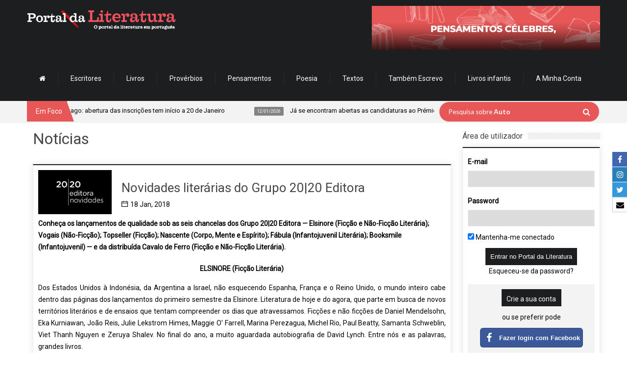

--- FILE ---
content_type: text/html; charset=UTF-8
request_url: https://www.portaldaliteratura.com/noticias.php?id=627
body_size: 27631
content:



<!doctype html>

<!--[if IE 8 ]><html class="ie8" lang="pt-PT"><![endif]-->

<!--[if IE 9 ]><html class="ie9" lang="pt-PT"><![endif]-->

<!--[if (gte IE 10)|!(IE)]><!-->

<html xmlns="http://www.w3.org/1999/xhtml" lang="pt-PT">

<!--<![endif]-->



<head>

	


	<title>Novidades literárias do Grupo 20|20 Editora - Portal da Literatura</title>



	<script type="text/javascript">

		function hidePreloader() {

			document.getElementById("preloader-fidelizarte").style.display = "none";

		}

		window.addEventListener("load", function() {

			hidePreloader();



			$('#mm-mymenuone').show();

		}, false);

	</script>

	<style type="text/css">

		#preloader-fidelizarte {

			width: 100%;

			height: 100%;

			position: fixed;

			z-index: 999999999999 !important;

			background-color: #FFFFFF;

			text-align: center;

			display: table;

			vertical-align: middle;

			font-family: Calibri !important;

			font-size: 12px !important;

			transition: all 0.6s ease-out;

		}



		#preloader-fidelizarte .tb-middle {

			vertical-align: middle;

			display: table-cell;

		}



		#preloader-fidelizarte .tb-middle img {

			vertical-align: middle;

			margin-left: auto;

			margin-right: auto;

		}



		#mm-mymenuone {

			display: none;

		}

	</style>



	<meta charset="utf-8">

	<meta name="viewport" content="width=device-width, initial-scale=1, maximum-scale=1" />



	<meta name="keywords" content="Novidades literárias do Grupo 20|20 Editora" />

	<meta name="description" content="<p>Conhe&ccedil;a os lan&ccedil;amentos de qualidade sob as seis chancelas dos Grupo 20|20 Editora &mdash; Elsinore (Fic&ccedil;&atilde;o e N&atilde;o-Fic&ccedil;&atilde;o Liter&aacute;ria); Vogais (N&atilde;o-Fic&ccedil;&atilde;o); Topseller (Fic&ccedil;&atilde;o); Nascente (Corpo, Mente e Esp&iacute;rito); F&aacute;bula (Infantojuvenil Liter&aacute;ria); Booksmile (Infantojuvenil) &mdash; e da d" />

	<meta name="robots" content="index,follow" />

	<meta name="googlebot" content="index,follow" />

	<meta name="author" content="Fidelizarte">

	<meta itemprop="name" content="Novidades literárias do Grupo 20|20 Editora - Portal da Literatura">

	<meta itemprop="description" content="Conhe&ccedil;a os lan&ccedil;amentos de qualidade sob as seis chancelas dos Grupo 20|20 Editora &mdash; Elsinore (Fic&ccedil;&atilde;o e N&atilde;o-Fic&ccedil;&atilde;o Liter&aacute;ria); Vogais (N&atilde;o-Fic&ccedil;&atilde;o); Topseller (Fic&ccedil;&atilde;o); Nascente (Corpo, Mente e Esp&iacute;rito); F&aacute;bula (Infantojuvenil Liter&aacute;ria); Booksmile (Infantojuvenil) &mdash; e da d">

	<meta itemprop="image" content="https://www.portaldaliteratura.com/assets/files_noticias/627-linkpreview.png">

	<meta id="SiteName" property="og:site_name" content="Portal da Literatura" />

	<meta property="og:title" content="Novidades literárias do Grupo 20|20 Editora - Portal da Literatura" />

	<meta property="og:description" content="Conhe&ccedil;a os lan&ccedil;amentos de qualidade sob as seis chancelas dos Grupo 20|20 Editora &mdash; Elsinore (Fic&ccedil;&atilde;o e N&atilde;o-Fic&ccedil;&atilde;o Liter&aacute;ria); Vogais (N&atilde;o-Fic&ccedil;&atilde;o); Topseller (Fic&ccedil;&atilde;o); Nascente (Corpo, Mente e Esp&iacute;rito); F&aacute;bula (Infantojuvenil Liter&aacute;ria); Booksmile (Infantojuvenil) &mdash; e da d" />

	<meta property="og:url" content="https://www.portaldaliteratura.com/noticias.php?id=627" />

	<meta property="og:image" content="https://www.portaldaliteratura.com/assets/files_noticias/627-linkpreview.png" />

	<meta property="og:type" content="website" />



	<meta name="twitter:site" content="https://www.portaldaliteratura.com/noticias.php?id=627">

	<meta name="twitter:card" content="summary_large_image">

	<meta name="twitter:title" content="Novidades literárias do Grupo 20|20 Editora - Portal da Literatura">

	<meta name="twitter:description" content="Conhe&ccedil;a os lan&ccedil;amentos de qualidade sob as seis chancelas dos Grupo 20|20 Editora &mdash; Elsinore (Fic&ccedil;&atilde;o e N&atilde;o-Fic&ccedil;&atilde;o Liter&aacute;ria); Vogais (N&atilde;o-Fic&ccedil;&atilde;o); Topseller (Fic&ccedil;&atilde;o); Nascente (Corpo, Mente e Esp&iacute;rito); F&aacute;bula (Infantojuvenil Liter&aacute;ria); Booksmile (Infantojuvenil) &mdash; e da d">

	<meta name="twitter:image" content="https://www.portaldaliteratura.com/assets/files_noticias/627-linkpreview.png">



	<meta property="fb:pages" content="114396468584419" />



	<!-- Google API -->

	<meta name="google-signin-client_id" content="128197400251-rivi41082fjuef2ld4qnk22mas8fvef5.apps.googleusercontent.com">



	<!-- CALENDAR -->
<link rel="stylesheet" type="text/css" href="/css/final.min.css?v=1.1.31" media="none" onload="if(media!='all')media='all'" />
<link rel="stylesheet" type="text/css" href="/css/slick.css" media="none" onload="if(media!='all')media='all'" />
<link rel="stylesheet" type="text/css" href="/css/slick-theme.css" media="none" onload="if(media!='all')media='all'" />
<link href="https://fonts.googleapis.com/css?family=Roboto" rel="stylesheet" type="text/css" media="none" onload="if(media!='all')media='all'" />

<link rel="shortcut icon" href="/assets/img/favicon.png" />
<link rel="apple-touch-icon" href="/assets/img/apple-touch-icon.png">
<!--[if IE]>
	<meta http-equiv="X-UA-Compatible" content="IE=9; IE=8; IE=EmulateIE8; IE=EDGE" />
	<script src="http://html5shim.googlecode.com/svn/trunk/html5.js"></script>
<![endif]-->

<script src="/js/modernizr.custom.63321.js"></script>

<link rel="stylesheet" type="text/css" href="https://maxcdn.bootstrapcdn.com/font-awesome/4.7.0/css/font-awesome.min.css">
<!-- <link rel="stylesheet" type="text/css" href="/css/introjs.css?version=6" media="none" onload="if(media!='all')media='all'"/> -->
<link rel="stylesheet" type="text/css" href="/css/jquery.tagsinput.min.css?version=29" media="none" onload="if(media!='all')media='all'" />
<link rel="stylesheet" type="text/css" href="/css/portal2.min.css?version=40" media="none" onload="if(media!='all')media='all'" />

<style>
	.custom-content-reveal {
		overflow-y: auto;
	}
</style>

	<!-- <script type='text/javascript' src='/js/intro.js?version=33'></script> -->

	<script type='text/javascript' src='/js/portal2.min.js?version=33'></script>

	<!-- <script type='text/javascript' src='/js/tourNewFunctions.js?version=33'></script> -->

	<!-- Components do Google OAuth -->

	<script src="https://apis.google.com/js/client.js" async defer></script>



	<!-- Google tag (gtag.js) -->

	<script async src="https://www.googletagmanager.com/gtag/js?id=G-3468RP1BS2"></script>

	<script>

		window.dataLayer = window.dataLayer || [];



		function gtag() {

			dataLayer.push(arguments);

		}

		gtag('js', new Date());

		gtag('config', 'G-3468RP1BS2');

	</script>

	<!-- Google Tag Manager -->
	<script>(function(w,d,s,l,i){w[l]=w[l]||[];w[l].push({'gtm.start':
	new Date().getTime(),event:'gtm.js'});var f=d.getElementsByTagName(s)[0],
	j=d.createElement(s),dl=l!='dataLayer'?'&l='+l:'';j.async=true;j.src=
	'https://www.googletagmanager.com/gtm.js?id='+i+dl;f.parentNode.insertBefore(j,f);
	})(window,document,'script','dataLayer','GTM-M4C55QFR');</script>
	<!-- End Google Tag Manager -->

<!-- Cookie First widget -->
	<!-- <script src="https://consent.cookiefirst.com/sites/portaldaliteratura.com-90971e8d-cb85-4189-a2ed-7d6a0833a476/consent.js"></script> -->
<!-- End Cookie First widget -->



</head>

<body>
	<div id="preloader-fidelizarte"> <div class="tb-middle"> <img src="/images/preloading.gif" alt="loading gif"> <br/> Loading... </div> </div>

<!-- AddThis script -->
<!-- Go to www.addthis.com/dashboard to customize your tools -->
<script type="text/javascript" src="//s7.addthis.com/js/300/addthis_widget.js#pubid=ra-53fdef1c620444ae" async defer></script>
<!-- end AddThis script -->
	<div id="layout" class="full">

		<div class="social-buttons-right-side">
			<ul>
				<li class="facebook-label">
					<a href="https://www.facebook.com/portaldeliteratura" target="_blank">
						<span class="icon"><i class="fa fa-facebook" aria-hidden="true"></i></span>
						<span class="text">Facebook</span>
					</a>
				</li>
				<li class="linkedin-label">
					<a href="https://www.instagram.com/portaldaliteratura" target="_blank">
						<span class="icon"><i class="fa fa-instagram" aria-hidden="true"></i></span>
						<span class="text">Instagram</span>
					</a>
				</li>
				<li class="twitter-label">
					<a href="https://twitter.com/portaliteratura" target="_blank">
						<span class="icon"><i class="fa fa-twitter" aria-hidden="true"></i></span>
						<span class="text">Twitter</span>
					</a>
				</li>
				
				<li class="email-label">
					<a href="https://www.portaldaliteratura.com/contactos.php" target="_blank">
						<span class="icon"><i class="fa fa-envelope" aria-hidden="true"></i></span>
						<span class="text">Contacte-nos</span>
					</a>
				</li>
			</ul>
		</div>

		<header id="header">
			
			<div class="head">
				<div class="row clearfix">
					
					<div class="logo">
						<h1>
							<a href="/" rel="home" title="Portal da Literatura">
								<img src="/assets/img/logo.png" alt="Portal da Literatura">
							</a>
						</h1>
					</div>
					
					<div class="banner">

					<a href="/clickmng.php?mode=banner&id=103" target="">
					<img src="assets/files_banners/horz/20230207-colaborar.gif" alt="Colaborar" title="Colaborar" />
				</a>
								
			
</div><nav id="mymenuone">
  <ul class="sf-menu res_mode">
    <li><a href="/"><i class="fa fa-home"></i></a></li>
    <li><a href="/autores.php">Escritores</a></li>
    <li><a href="/livros.php">Livros</a></li>
    <li><a href="/proverbios.php">Provérbios</a></li>
    <li><a href="/pensamentos.php">Pensamentos</a></li>
    <li><a href="/poemas.php" onclick="return false;">Poesia</a>
      <ul>
        <li><a href="/poemas.php?listar=temas">Poemas por tema</a></li>
        <li><a href="/poemas.php?listar=poetas">Poemas por poeta</a></li>
      </ul>
    </li>
    <!--<li><a href="/videos.php">Vídeos</a></li>-->
    <li><a href="/textos-de-autores.php">Textos</a></li>
    <li><a href="http://www.tambemescrevo.com" target="_blank">Também Escrevo</a></li>
    <!--<li><a href="/lermais.php">Ler mais</a></li>-->
    <li><a href="/livros-infantis.php">Livros infantis</a></li>
    <!-- <li><a href="/editoras.php">Editoras</a></li> -->

    
      <li><a href="#" onclick="return false;">A Minha Conta</a>
        <ul>
          <li><a href="/personal.php?mode=login">Login</a></li>
          <li><a href="/personal.php?mode=registo">Registe-se</a></li>
          <li><a href="/personal.php?mode=recuperarpass">Recuperar password</a></li>
        </ul>
      </li>

    
  </ul>
</nav>
				
				</div>
			</div>

			<div class="sec_head">
				<div class="row clearfix">

					<span class="breaking"> Em Foco </span>
<ul id="ticker">
	
				<li><a href=""  onclick='return false;'><span> 13/01/2026</span> Lançamento da 14.ª edição do Prémio Literário José Saramago: abertura das inscrições tem início a 20 de Janeiro </a></li>
					<li><a href=""  onclick='return false;'><span> 12/01/2026</span> Já se encontram abertas as candidaturas ao Prémio LeYa 2026; </a></li>
					<li><a href=""  onclick='return false;'><span> 10/01/2026</span> Dia 21 de Janeiro chega às livrarias o primeiro título da nova coleção da Alma dos Livros: O Primeiro Amor.  </a></li>
					<li><a href=""  onclick='return false;'><span> 08/01/2026</span> A Casa das Letras edita a 13 de Janeiro, o romance "Tokyo Sympathy Tower", da escritora japonesa Rie Qudan;  </a></li>
					<li><a href=""  onclick='return false;'><span> 05/01/2026</span> Onésimo Teotónio Almeida acaba de ser distinguido com o Prémio Vasco Graça Moura; </a></li>
					<li><a href=""  onclick='return false;'><span> 17/12/2025</span> A Relógio D’Água vai publicar em 2026 a tradução do romance Flesh (Carne) do autor anglo-húngaro David Szalay, vencedor do Prémio Booker de 2025; </a></li>
					<li><a href=""  onclick='return false;'><span> 11/12/2025</span> Escritora Lídia Jorge vence Prémio Pessoa 2025 </a></li>
		
</ul>
					<div class="right_bar">
<div class="search">
	<form action="/pesquisar.php" id="search" class="searchform" method="get">
		<input id="inputhead" name="search" type="text" value="">
		<button type="submit" style="top:13px; right:18px;">
			<i class="fa fa-search"></i>
		</button>
		<div class="text-over-search" id="text-over-search">
			Pesquisa sobre
			<span>Autores</span>
		</div>
	</form>
</div>
<!-- onfocus="if (this.value=='Pesquisar...') this.value = '';" onblur="if (this.value=='') this.value = 'Pesquisar...';" -->

<script type="text/javascript">

	var oSearchText	= document.getElementById("text-over-search");
	var oSearch		= document.getElementById("inputhead");

	oSearch.addEventListener("click", textHoverSearchFadeOut, false);
	oSearchText.addEventListener("click", textHoverSearchFadeOut, false);

	// oSearch.addEventListener("mouseout", textHoverSearchFadeIn, false);

	function textHoverSearchFadeOut() {
		$(oSearchText).fadeOut("fast", function(){
			$(oSearch).select();
		});
	}

	function textHoverSearchFadeIn() {
		if( oSearch.value.trim() == "" ) {
			$(oSearchText).fadeIn("fast", function(){
				$(oSearch).blur();
			});
		}
	}

	function changeStringHoverSearch() {
		var nPosArray	= 1;

		return new Promise( (resolve, reject) => {

			var aStrings		= [ "Autores", "Livros" ];
			var oSpan			= $(oSearchText).children('span');

			(function waitForIt() {

				let cSpanText		= oSpan.html();
				let bStop			= false;
				let nTimeOut		= 200;

				if( cSpanText == "" ) {
					if( nPosArray >= aStrings.length ) {
						oSpan.html("Literatura");
						bStop	= true;
					}

					oSpan.html(aStrings[nPosArray]);
					nPosArray++;
					nTimeOut	= 1700;

				} else {
					cSpanText	= cSpanText.substring(0, cSpanText.length-1);
					oSpan.html(cSpanText);
					nTimeOut		= 200;
				}

				if( bStop ) return resolve();
				setTimeout( waitForIt, nTimeOut );

			})();

		});

	}

	window.addEventListener("load", () => {
		setTimeout( () => {
			changeStringHoverSearch();
		}, 1700 );
	}, false);

</script>
					</div>

				</div>
			</div>
			
		</header>
	
		<div class="page-content">
			<div class="row clearfix">


				<!-- Col Cent -->
				<div class="grid_9">

					
<div class="post clearfix">
	<div class="row clearfix">
		
		<h1>Notícias</h1>

		<br />

		<div class="post_item">

			<article>
			  <div class="b_block medium_thumb clearfix">

				<div class="post_thumbnail">
						<div class="item">
							<div class="featured_thumb">	
								<img src="assets/files_noticias/627.webp" width="300" alt="Novidades literárias do Grupo 20|20 Editora" title="Novidades literárias do Grupo 20|20 Editora">
								<span class="thumb-icon"></span>	
							</div>
					  </div>
				  </div>

					<!--<div class="clearfix"></div>-->
					<br />
					<h2>Novidades literárias do Grupo 20|20 Editora</h2>
				  <div class="details mb">
		
											<span class="m_category"> <i class="icon-calendar mi"></i>18 Jan, 2018</span> 
					<!--<div class="clearfix"></div>-->
					<br>

				  
														<p><strong><p>Conhe&ccedil;a os lan&ccedil;amentos de qualidade sob as seis chancelas dos Grupo 20|20 Editora &mdash; Elsinore (Fic&ccedil;&atilde;o e N&atilde;o-Fic&ccedil;&atilde;o Liter&aacute;ria); Vogais (N&atilde;o-Fic&ccedil;&atilde;o); Topseller (Fic&ccedil;&atilde;o); Nascente (Corpo, Mente e Esp&iacute;rito); F&aacute;bula (Infantojuvenil Liter&aacute;ria); Booksmile (Infantojuvenil) &mdash; e da distribu&iacute;da Cavalo de Ferro (Fic&ccedil;&atilde;o e N&atilde;o-Fic&ccedil;&atilde;o Liter&aacute;ria).</p></strong></p>
													
				</div>

									<p><p ALIGN="CENTER"><strong>ELSINORE (Ficção Literária)</strong></p>
<p ALIGN="JUSTIFY">Dos Estados Unidos à Indonésia, da Argentina a Israel, não esquecendo Espanha, França e o Reino Unido, o mundo inteiro cabe dentro das páginas dos lançamentos do primeiro semestre da Elsinore. Literatura de hoje e do agora, que parte em busca de novos territórios literários e de ensaios que tentam compreender os dias que atravessamos. Ficções e não ficções de Daniel Mendelsohn, Eka Kurniawan, João Reis, Julie Lekstrom Himes, Maggie O' Farrell, Marina Perezagua, Michel Rio, Paul Beatty, Samanta Schweblin, Viet Thanh Nguyen e Zeruya Shalev. No final do ano, a muito aguardada autobiografia de David Lynch. Entre nós e as palavras, grandes livros.&nbsp;</p>
<p ALIGN="JUSTIFY"><strong>FEVEREIRO</strong></p>
<p ALIGN="JUSTIFY"><em><strong>A Tempestade- Contos Reunidos</strong></em><strong>, de Marina Perezagua</strong></p>
<p ALIGN="JUSTIFY">Foi através do conto que Marina Perezagua se revelou nas letras espanholas, conquistando automaticamente um singular lugar na ficção contemporânea. Esta antologia reúne contos dos livros <em>Criaturas Abisales</em> (2011) e <em>Leche</em> (2013). Nascida em Sevilha, em 1978, Marina Perezagua é autora ainda dos romances <em>Yoro</em> e <em>Don Quijote de Manhattan</em>.</p>
<p ALIGN="JUSTIFY"><U>Na Elsinore</U>: <em>Yoro</em>. </p>
<p ALIGN="JUSTIFY"><em><strong>Homem-Tigre</strong></em><strong>, de Eka Kurniawan</strong></p>
<p ALIGN="JUSTIFY">Nascido na Indonésia, em 1975, e autor de romances e antologias de contos, Eka Kurniawan é uma das mais recentes e fulgurantes revelações da literatura mundial. Com a tradução inglesa das suas obras, o seu peculiar universo literário chegou a um número ainda mais vasto de leitores, num êxito acompanhado pela crítica. <em>Homem-Tigre</em> integrou a <em>longlist</em> do prestigiado Man Booker Internacional Prize, em 2016, e tem vindo a ser traduzido um pouco por todo o mundo. Trata-se do segundo romance de Eka Kurniawan, publicado na Indonésia em 2004 e com tradução inglesa em 2015. Passado numa pequena cidade costeira da Indonésia, <em>Homem-Tigre</em> conta a história de duas famílias. No centro do enredo está Margio, um homem comum a tantos outros, exceto no facto de esconder dentro de si um tigre branco. As intrigas e as traições entre as duas famílias vão agitar este ser mágico, rumo a um final arrebatador. Lírico, experimental, político e jocosamente escandaloso, <em>Homem-Tigre</em> é um dos romances mais marcantes dos últimos anos.</p>
<p ALIGN="JUSTIFY"><strong>MARÇO</strong></p>
<p ALIGN="JUSTIFY"><em><strong>A Dança do Rapaz Branco</strong></em><strong>, de Paul Beatty</strong></p>
<p ALIGN="JUSTIFY">Romance de estreia de Paul Beatty, autor do consagrado <em>O Vendido</em>, vencedor do Man Booker Prize de 2016. Neste primeiro romance do escritor norte-americano já estão presentes os ingredientes que o têm evidenciado no contexto da Literatura de Língua Inglesa: escrita versátil, do erudito ao calão, humor subtil e inesperado, e uma atenção especial aos temas da raça e da condição afro-americana. Num passe de dança, um rapaz muda-se de Santa Monica para Los Angeles e do anonimato para a fama. Mas como se sabe, a boa música e a boa dança não duram para sempre.</p>
<p ALIGN="JUSTIFY"><U>Na Elsinore</U>: <em>O Vendido</em>. </p>
<p ALIGN="JUSTIFY"><strong>ABRIL</strong></p>
<p ALIGN="JUSTIFY"><em><strong>A Devastação do Silêncio</strong></em><strong>, de João Reis</strong></p>
<p ALIGN="JUSTIFY">O terceiro romance de João Reis, o segundo publicado pela Elsinore, é passado na Primeira Guerra Mundial, da qual se assinala, em 2018, o centenário do armistício. O romance não é uma recriação da presença portuguesa no conflito, nem da batalha mais famosa em que o Corpo Expedicionário Português esteve envolvido. Mas evoca o ambiente da Grande Guerra, tendo como protagonistas alguns sobreviventes de um batalhão português desbaratado pelos alemães. Mordaz, irónico e torrencial, <em>A Devastação do Silêncio</em> é uma deambulação pela humanidade que até nas situações limite, como a guerra, emerge.</p>
<p ALIGN="JUSTIFY"><U>Na Elsinore</U>: A Avó e a Neve Russa.</p>
<p ALIGN="JUSTIFY"><em><strong>O Gato, o Anku e o Maori</strong></em><strong>, de Michel Rio</strong></p>
<p ALIGN="JUSTIFY">O mais recente livro de uma das mais surpreendentes vozes da literatura francesa atual. Nascido na Bretanha, em 1945, Michel Rio é autor de uma vasta obra, já distinguida com vários prémios. <em>O Gato, o Anku e o Maori</em>, ilustrado por Marie Belorgey, conta as aventuras burlescas de Jules Joseph Chamsou, gato de curiosidade infinita.</p>
<p ALIGN="JUSTIFY"><SPAN LANG="en-US"><em><strong>I am I am I am</strong></em></SPAN><SPAN LANG="en-US"><strong>, de Maggie O' Farrell</strong></SPAN></p>
<p ALIGN="JUSTIFY">Não foi uma, nem duas, nem três, mas 17 visões da morte que a escritora Maggie O&rsquo;Farrell colecionou até agora. Do parto às complicações da idade, sem esquecer as doenças crónicas, a vida ensinou-lhe a ouvir o corpo, a relativizar a desgraça e a ter esperança no futuro. Ensinou-lhe, também, que para falar na primeira pessoa o melhor é esquecer a ficção. Foi o que fez. Ao fim de sete romances, a escritora irlandesa, nascida em 1972 e vencedora de uma edição do Costa Book Awards, abriu o livro das suas memórias. Em 17 capítulos trata de outras tantas partes do corpo que estiveram na origem de um susto e de um sobressalto (sistema circulatório, pescoço, crânio, intestinos, etc.). A vida como ela é. </p>
<p ALIGN="JUSTIFY"><strong>MAIO</strong></p>
<p ALIGN="JUSTIFY"><em><strong>Mikhail e Margarita</strong></em><strong>, de Julie Lekstrom Himes</strong></p>
<p ALIGN="JUSTIFY">Um romance sobre um romance. De um lado, a história por detrás de um dos grandes clássicos do século XX, <em>Margarida e o Mestre</em>, de Mikhail Bulgakov. Do outro, o ambiente político e a perseguição aos escritores na URSS. Uma história apaixonante sobre personagens de papel e de carne e osso.</p>
<p ALIGN="JUSTIFY"><em><strong>Pássaros na Boca</strong></em><strong>, de Samanta Schweblin</strong></p>
<p ALIGN="JUSTIFY">Nova edição, a primeira na Elsinore, da mais popular recolha de contos de Samanta Schweblin, escritora argentina nascida em 1978. Herdeira dos grandes contistas do seu país, nomeadamente Jorge Luis Borges e Julio Cortázar, os seus contos são histórias moldadas por quotidianos inquietos e delirantes, onde o inesperado e o fantástico quebram a rotina do dia a dia. </p>
<p ALIGN="JUSTIFY"><U>Na Elsinore</U>: <em>Distância de Segurança</em>. </p>
<p ALIGN="JUSTIFY"><SPAN LANG="en-US"><strong>JUNHO</strong></SPAN></p>
<p ALIGN="JUSTIFY"><SPAN LANG="en-US"><em><strong>The Refugees</strong></em></SPAN><SPAN LANG="en-US"><strong>, de Viet Thanh Nguyen</strong></SPAN></p>
<p ALIGN="JUSTIFY">Depois do sucesso de <em>O Simpatizante</em>, a estreia mais aclamada dos últimos tempos, distinguida com o Pulitzer Prize for Fiction, entre outros galardões, Viet Thanh Nguyen regressa com um volume de contos. O que interessa ao escritor norte-americano de ascendência vietnamita são as personagens divididas entre dois mundos, duas culturas, dois destinos. Como ele. </p>
<p ALIGN="JUSTIFY"><U>Na Elsinore</U>: <em>O Simpatizante</em>. </p>
<p ALIGN="JUSTIFY"><em><strong>Uma Odisseia - Um Pai, um Filho e um Épico</strong></em><strong>, de Daniel Mendelsohn</strong></p>
<p ALIGN="JUSTIFY">Um livro surpreendente sobre a união (e oposição) entre pai e filho. Quando o pai de Daniel Mendelsohn, matemático reformado de 81 anos, se inscreveu no seu curso sobre a <em>Odisseia</em>, de Homero, este especialista em estudos clássicos estava longe de imaginar o quanto ia aprender sobre a sua família. Segredos revelados por um épico.</p>
<p ALIGN="JUSTIFY"><em><strong>Dor</strong></em><strong>, de Zeruya Shalev</strong></p>
<p ALIGN="JUSTIFY">Sexto romance de Zeruya Shalev, nome destacado da literatura israelita atual. Uma história de família que espelha a longa viagem de um país. </p>
<p ALIGN="JUSTIFY"><strong>E no segundo semestre…</strong></p>
<p ALIGN="JUSTIFY"><em><strong>Vinte e Uma lições para o século XXI</strong></em><strong>, de Yuval Noah Harari</strong></p>
<p ALIGN="JUSTIFY">O muito aguardado novo ensaio de Yuval Noah Harari, autor dos <em>best-sellers</em> mundiais <em>Sapiens</em> e <em>Homo Deus</em>. Depois de ter olhado para o passado e tentado antever o que reserva o futuro, o historiador israelita foca-se nos desafios do presente. Em vários capítulos, Yuval Harari aborda temas como a imigração ou o terrorismo, assim como a vida contemporânea. </p>
<p ALIGN="JUSTIFY"><U>Na Elsinore</U>: <em>Sapiens</em> e <em>Homo Deus</em>.</p>
<p ALIGN="JUSTIFY"><SPAN LANG="en-US"><em><strong>Room to Dream: A Life</strong></em></SPAN><SPAN LANG="en-US"><strong>, de David Lynch</strong></SPAN></p>
<p ALIGN="JUSTIFY"> A muito aguardada autobiografia do realizador norte-americano. Como os seus filmes, este livro também não cabe numa sinopse.&nbsp;</p>
<p ALIGN="CENTER"><strong>CAVALO DE FERRO (Ficção Literária)</strong></p>
<p ALIGN="JUSTIFY">Ao entrar no imenso mar da literatura construímos o nosso catálogo. Procuramos grandes livros, clássicos intemporais, obras-primas, títulos que nunca foram publicados em Portugal. Em alguns casos, rasurados pelo tempo, revelam-se autênticas novidades, espantos editorais, deslumbres literários. De todas as proveniências e em todos os géneros, teremos, no primeiro semestre de 2018, romances, contos e ensaios de Joseph Roth, Shirley Jackson, Julio Cortázar, Elias Canetti, Czesław Miłosz, Dino Buzzati ou Magda Szabó. Ler pode causar independência. É para isso que trabalhamos todos os dias.</p>
<p ALIGN="JUSTIFY"><strong>JANEIRO</strong></p>
<p ALIGN="JUSTIFY"><em><strong>Confissão de um Assassino - Relato de uma noite</strong></em><strong>, de Joseph Roth</strong></p>
<p ALIGN="JUSTIFY">Um dos romances mais famosos de Joseph Roth, jornalista e escritor austríaco, nascido em 1894 e falecido em 1939. Judeu, combateu na Primeira Guerra Mundial e denunciou os avanços sanguinários do regime nazi. Nas suas obras encontramos um admirável fresco da Europa das primeiras décadas do século XX. Como diz o subtítulo, <em>Confissão de um Assassino</em> é o relato de uma noite, de uma fuga, de um crime.</p>
<p ALIGN="JUSTIFY"><strong>FEVEREIRO</strong></p>
<p ALIGN="JUSTIFY"><em><strong>A Maldição de Hill House</strong></em><strong>, de Shirley Jackson</strong></p>
<p ALIGN="JUSTIFY">Publicado em 1959, <em>A Maldição de Hill House</em> é uma revisitação (e atualização) das histórias de fantasmas. De resto, nos seus contos e romances, a escritora norte-americana (1916-1965) sempre procurou ambientes e personagens assombrados. </p>
<p ALIGN="JUSTIFY"><U>Na Cavalo de Ferro</U>: <em>Sempre Vivemos no Castelo</em>.</p>
<p ALIGN="JUSTIFY"><strong>MARÇO</strong></p>
<p ALIGN="JUSTIFY"><em><strong>As Dezassete Pequenas Histórias</strong></em><strong>, de AA. VV.</strong></p>
<p ALIGN="JUSTIFY">Antologia de 17 contos de autores sul-americanos, numa parceria com o Centro de Estudos Comparatistas da Universidade de Lisboa. </p>
<p ALIGN="JUSTIFY"><em><strong>Os Prémios</strong></em><strong>, de Julio Cortázar</strong></p>
<p ALIGN="JUSTIFY">Publicado originalmente em 1960, <em>Os Prémios</em> é o primeiro romance de Julio Cortázar e, em muitos aspetos, um verdadeiro percursor de <em>O Jogo do Mundo – Rayuela</em>, lançado três anos mais tarde. Tem como protagonistas os vencedores de uma lotaria que recebem como prémio uma viagem num cruzeiro sem destino conhecido. O mistério adensa-se ainda mais, a meio da viagem, quando os passageiros são informados de que houve um problema no navio e que não podem sair de uma área de segurança. Encarando o problema como um jogo, todos tentam perceber o que aconteceu, ao mesmo tempo que o passado (os pequenos dramas quotidianos) e o futuro (as ansias por cumprir) emergem com uma força incontrolável. Até agora inédito em Portugal.</p>
<p ALIGN="JUSTIFY"><U>Na Cavalo de Ferro</U>: <em>As Armas Secretas</em>, <em>Bestiário</em>, <em>Final do Jogo</em>, <em>Gostamos Tanto da Glenda</em>, <em>Octaedro</em>, <em>Todos os Fogos o Fogo</em>, <em>O Jogo do Mundo – Rayuela</em>, <em>A Volta do Dia em 80 Mundos</em>, <em>Papéis Inesperados</em> e <em>Aulas de Literatura</em>. </p>
<p ALIGN="JUSTIFY"><strong>ABRIL</strong></p>
<p ALIGN="JUSTIFY"><em><strong>A Língua Resgatada - História de uma Juventude</strong></em><strong>, de Elias Canetti</strong></p>
<p ALIGN="JUSTIFY">Dando sequência à publicação em Portugal das obras de Elias Canetti, a Cavalo de Ferro edita a monumental autobiografia de Elias Canetti, Prémio Nobel de Literatura em 1981. Três volumes a lançar em 2018: <em>A Língua Resgatada - História de uma Juventude</em> e <em>O Archote na Orelha - História de uma vida 1921-1931</em>, ambos no primeiro semestre, e <em>O Jogo de Olhares - História de Vida 1931 – 1937</em>, no segundo. </p>
<p ALIGN="JUSTIFY"><U>Na Cavalo de Ferro</U>: <em>Auto-de-Fé</em>, <em>A Consciência das Palavras</em> e <em>Massa e Poder</em>. </p>
<p ALIGN="JUSTIFY"><em><strong>A Mente Aprisionada</strong></em><strong>, de Czesław Miłosz</strong></p>
<p ALIGN="JUSTIFY">«O tema em discussão é a vulnerabilidade da mente do século XX perante as doutrinas sociopolíticas e a sua predisposição para aceitar o terror do totalitarismo em nome de um futuro hipotético. Assim sendo, o livro transcende limitações de tempo e lugar ao explorar as causas mais profundas do atual anseio por uma qualquer certeza, por mais ilusória que seja.». Eis como Czesław Miłosz apresentava este seu livro escrito logo em 1951/52. Um estudo visionário sobre a violência política e ideológica.</p>
<p ALIGN="JUSTIFY"><em><strong>60 contos</strong></em><strong>, de Dino Buzzati</strong></p>
<p ALIGN="JUSTIFY">Recolha clássica dos melhores contos de Dino Buzzatti. Inclui histórias curtas nunca publicadas em Portugal. </p>
<p ALIGN="JUSTIFY"><U>Na Cavalo de Ferro</U>: <em>O Deserto dos Tártaros</em>, <em>Os Sete Mensageiros</em>, <em>A Derrocada da Baliverna</em>, <em>Pânico no Scala</em>, <em>O Segredo do Bosque Velho</em> e <em>O Grande Retrato</em>. </p>
<p ALIGN="JUSTIFY"><strong>MAIO</strong></p>
<p ALIGN="JUSTIFY"><em><strong>A Lã e a Neve</strong></em><strong>, de Ferreira de Castro</strong></p>
<p ALIGN="JUSTIFY">Continuação da publicação da obra de Ferreira de Castro, um dos mais destacados escritores portugueses do século XX. Publica-se agora <em>A Lã e a Neve</em>, lançado inicialmente em 1947. Um poderoso retrato dos habitantes da Serra da Estrela durante a II Guerra Mundial.</p>
<p ALIGN="JUSTIFY"><U>Na Cavalo de Ferro</U>: <em>A Experiência</em>, <em>A Missão</em>, <em>A Selva</em>, <em>A Tempestade</em>, <em>Emigrantes</em> e <em>Terra Fria</em>.</p>
<p ALIGN="JUSTIFY"><strong>JUNHO</strong></p>
<p ALIGN="JUSTIFY"><em><strong>Rua Katalin</strong></em><strong>, de Magda Szabó</strong></p>
<p ALIGN="JUSTIFY">Toda a delicadeza e genialidade da escritora húngara, nascida em 1917 e falecida em 2007, em mais um romance inesquecível. <em>Rua Katalin</em>, de 1962, foi lançado antes de <em>A Porta</em> e da proibição de publicar a que Magda Szabó foi sujeita pelo regime comunista. Retrata as vidas desfeitas pela Segunda Guerra Mundial e o ambiente que se seguiu ao conflito.</p>
<p ALIGN="JUSTIFY"><U>Na Cavalo de Ferro</U>: <em>A Porta</em>.</p>
<p ALIGN="JUSTIFY"><em><strong>O Archote na Orelha - História de uma vida 1921-1931</strong></em><strong>, de Elias Canetti</strong></p>
<p ALIGN="JUSTIFY">Segundo volume da autobiografia de Elias Canetti. </p>
<p> <U>Na Cavalo de Ferro</U>: <em>Auto-de-Fé</em>, <em>A Consciência das Palavras</em> e <em>Massa e Poder</em>.</p>
<p ALIGN="CENTER"> <strong>***</strong></p>
<p ALIGN="CENTER"> <strong>TOPSELLER (Ficção)</strong></p>
<p ALIGN="JUSTIFY"> Thrillers, Ficção Romântica e Erótica e Literatura Fantástica. Um cocktail de géneros para todos os gostos e sentidos. Eis alguns dos destaques dos primeiros meses do ano onde novos autores se apresentam aos leitores portugueses e séries bem-sucedidas conhecem novos títulos. </p>
<p ALIGN="JUSTIFY"> <strong>APOSTA:</strong> Da mesma equipa internacional (editora e marketing) que trabalhou as obras <em>A Rapariga no Comboio</em> e <em>Escrito na Água</em>, de Paula Hawkins, chega a Portugal <em><strong>Anatomia de Um Escândalo</strong></em>, de <strong>Sarah Vaughan</strong>. <strong>Esta será a grande aposta da Topseller para o primeiro semestre.</strong></p>
<p ALIGN="JUSTIFY"><strong>JANEIRO</strong></p>
<p ALIGN="JUSTIFY"> <strong>Julianne Donaldson</strong>, autora num género apreciado sobretudo pelo público feminino, o romance feminino de época, estreia-se nas livrarias nacionais, em janeiro, com <em><strong>Verão em Edenbrooke</strong></em>. Com uma excelente classificação de 4.8 na Amazon, e 4,34 no Goodreads, este livro oferece ao leitor, como descreveu a Publishers Weekly, «Uma história que irá aquecer os corações».  Às livrarias chega também <em><strong>Quase Adulta</strong></em>, de <strong>Jami Attenberg.</strong></p>
<p ALIGN="JUSTIFY"><strong>FEVEREIRO</strong></p>
<p ALIGN="JUSTIFY"> Em fevereiro, <strong>Sabrina Jeffries</strong> apresenta-se igualmente aos leitores nacionais. Autora bestseller norte-americana, conta com mais de 50 romances e contos publicados, 9 milhões de livros vendidos em 20 línguas. Estreia-se agora em Portugal com <em><strong>A Verdade sobre o Lorde Stoneville</strong></em><strong>. </strong>E, porque este é o mês dos namorados, <strong>Melissa Pimentel</strong> traz-nos uma história romântica e divertida: <em><strong>Procura-se Homem (sem Compromisso). </strong></em>Do romance ao erotismo, <em><strong>O Prof</strong></em>, de Vi Keeland, está de volta para aumentar a temperatura da leitura.</p>
<p ALIGN="JUSTIFY"> Do Romance para o Thriller, <strong>C.L Taylor</strong>, autora de <em>A Fuga</em>, regressa com <em><strong>Desaparecido: No Rasto de Billy</strong></em>, enquanto <strong>K.L. Slater</strong>, autora de <em>A Salvo Comigo</em>, repete presença com <em><strong>Sem Rasto. </strong></em></p>
<p ALIGN="JUSTIFY"> Na <strong>Topseller#Bliss</strong>, uma das autoras preferidas do público jovem adulto,<strong> Jenny Han</strong>, traz-nos um novo romance, o último da série <em>Todos os Rapazes que Amei</em>: <em><strong>Agora e para Sempre</strong></em>. Emily Barr, autora de <em>A Única Memória de Flora Banks</em>, está de regresso com uma história, tocante e dramática, passada nas ruas do Brasil. «Para conseguirmos realizar sonhos, perceber quem somos e estarmos em paz com o mundo, podemos ter de percorrer caminhos tortuosos. Mas com sorte (muita sorte!), chegamos lá!»</p>
<p ALIGN="JUSTIFY"><strong>MARÇO</strong></p>
<p ALIGN="JUSTIFY"> Da mesma equipa internacional (editora e marketing) que trabalhou as obras <em>A Rapariga no Comboio</em> e <em>Escrito na Água</em>, de Paula Hawkins, chega a Portugal <em><strong>Anatomia de Um Escândalo</strong></em>, de <strong>Sarah Vaughan</strong>. <strong>Esta será a grande aposta da Topseller para o primeiro semestre.</strong> Elogiado pela crítica que teve previamente acesso ao texto, Vaughan oferece-nos uma perspetiva<BR>
  fascinante sobre as maquinações escondidas num escândalo político e sobre o conflito entre justiça e privilégio. <SPAN LANG="en-US">Um romance notável arrebatador.</SPAN></p>
<p ALIGN="JUSTIFY"> — &ldquo;<SPAN LANG="en-US">A strong choice for book clubs. Former political correspondent Vaughan makes an impressive debut with this savvy, propulsive courtroom drama.&rdquo;</SPAN><SPAN LANG="en-US"><strong> —</strong></SPAN><SPAN LANG="en-US"><em><strong>Kirkus Reviews</strong></em></SPAN><SPAN LANG="en-US"><strong>&nbsp;(starred review)</strong></SPAN></p>
<p ALIGN="JUSTIFY"> — &ldquo;<SPAN LANG="en-US">Vaughan offers gripping insight into a political scandal&rsquo;s hidden machinations and the tension between justice and privilege…Absorbing, polished.&rdquo;</SPAN><SPAN LANG="en-US"><strong>—</strong></SPAN><SPAN LANG="en-US"><em><strong>Booklist</strong></em></SPAN><SPAN LANG="en-US"><strong>&nbsp;(starred review)</strong></SPAN></p>
<p ALIGN="JUSTIFY"> — &ldquo;<SPAN LANG="en-US">Skillfully interweaving the story of the unfolding scandal, Vaughan gradually reveals just how shockingly high the stakes are…Sinewy…engrossing, twist-filled.&rdquo; </SPAN><SPAN LANG="en-US"><strong>—</strong></SPAN><SPAN LANG="en-US"><em><strong>Publishers Weekly&nbsp;</strong></em></SPAN><SPAN LANG="en-US"><strong>(starred review)</strong></SPAN></p>
<p ALIGN="JUSTIFY"> <em><strong>A Rapariga Alemã</strong></em> marca nova estreia em Portugal, agora de <strong>Armando Lucas Correa</strong>, jornalista espanhol multipremiado e Editor da versão espanhola da revista <em>People. </em>Esta é a história emocionante de duas raparigas, cujas vidas, separadas por mais de 50 anos de história, se encontram marcadas pelo peso da memória e pelo impacto de dois dos eventos mais traumáticos da história moderna: a 2.ª Guerra Mundial e o 11 de setembro. <SPAN LANG="en-US">&ldquo;Fascinating . . . a brilliant entrée into the terrors, ardors, endeavors, hopeless valor, and souls of those who have been written off. . . . Now, in a new age of people in peril and adrift on the world&rsquo;s seas, this magnificent novel—and the unexpected and intricate tragedies of its powerfully imagined characters—bespeaks this eternal injustice.&rdquo; </SPAN><SPAN LANG="en-US">— Thomas Keneally, autor de </SPAN><SPAN LANG="en-US"><em>A Lista de Schindler</em></SPAN></p>
<p ALIGN="JUSTIFY"> Ainda em Março, chegam às livrarias <em><strong>Batman: Vigilante Noturno</strong></em>, da DC Icons Series, e <em><strong>Às Cegas: Num Mundo Enlouquecido em Quem Podes Confiar?</strong></em>, de Josh Malerman, ambos de literatura fantástica, e o thriller <em><strong>Sem Saída</strong></em>, de Taylor Adams. </p>
<p ALIGN="JUSTIFY"><strong>ABRIL</strong>&nbsp;</p>
<p ALIGN="JUSTIFY"> Em abril, o islandês <strong>Ragnar Jónasson</strong> regressa com um novo thriller, <em><strong>Blackout</strong></em>, depois dos já publicados <em>Noite Cega</em> e <em>Neve Cega</em>. <em><strong>Ginny Moon</strong></em>, livro de estreia de Benjamin Ludwig, chega a Portugal com múltiplos elogios da crítica internacional (<A HREF="https://www.amazon.com/b/?node=390919011">Amazon Best Book of May 2017)</A>. Uma história tocante sobre a jornada de uma jovem especial em busca da mãe biológica.</p>
<p ALIGN="JUSTIFY"> <SPAN LANG="en-US">&quot;Ludwig's novel recalls Mark Haddon's The Curious Incident of the Dog in the Night-Time in the singular way it filters domestic tensions through the hyper-alert yet skewed viewpoint of a special-needs child.... He also succeeds in locating a plangent, unpatronizing humor in Ginny's literalness and deadpan certitude.&quot; </SPAN><SPAN LANG="en-US"><em><strong>- The New York Times Book Review</strong></em></SPAN></p>
<p ALIGN="JUSTIFY"> Ainda em Abril, eis alguns titulos que vão chegar às livrarias: <em><strong>Wicked Grind</strong></em>,<strong> J. Kenner</strong>, <em><strong>The Rogue Not Taken</strong></em>, de <strong>Sarah MacLean </strong>(Romance), <em><strong>Ginny Moon</strong></em>, de <strong>Benjamin Ludwig </strong>(Literatura Traduzida) e <em><strong>Sem Saída</strong></em><em>, </em>de <strong>Taylor Adams</strong> (Thriller). Julie Buxbaum, Anna Snoekstra, Nick Clark Windo, Valerie Bowman são alguns dos autores que terão, também, obras publicadas. Na <strong>Topseller#Bliss</strong>, chega às livrarias o segundo volume de <em><strong>The Call</strong></em>, de <strong>Peadar O'Guilin.</strong></p>
<p ALIGN="JUSTIFY"><strong>MAIO</strong></p>
<p ALIGN="JUSTIFY"> Ainda a tempo das férias de verão, ótimas para pôr a leitura em dia, chega o mais recente livro de <strong>Matt Haig</strong>, <em><strong>Humans</strong></em>, o elogiado autor de <em>Como Parar Tempo</em>, obra que chegará ao cinema com Benedict Cumberbatch como protagonista. Depois de <em>A Próxima Vítima</em> e <em>O Olhar da Mente</em>, o sueco <strong>Hakan Nesser</strong> regressa com… <em><strong>The Return</strong></em>.</p>
<p ALIGN="JUSTIFY"> Com presença prevista para a Feira do Livro de Lisboa, a dinamarquesa <strong>Sara Blædel</strong> traz consigo um entusiasmante thriller: <em><strong>The Night Women</strong></em>. <SPAN LANG="en-US">&quot;Crime-writer superstar Sara Blaedel's great skill is in weaving a heartbreaking social history into an edge-of-your-chair thriller while at the same time creating a detective who's as emotionally rich and real as a close friend.&quot;―</SPAN><SPAN LANG="en-US"><em><strong>Oprah.com</strong></em></SPAN><SPAN LANG="en-US">; </SPAN><SPAN LANG="en-US">&quot;One of the best I've come across.&quot;―</SPAN><SPAN LANG="en-US"><em><strong>Michael Connelly</strong></em></SPAN></p>
<p ALIGN="JUSTIFY"> Chris Carter, Philippa Greggory, Cass Green, Mark Lawrence, Jean E. Pendziwol, Karin Tidbeck, Susanne Jansson, Laura Marshall e Barbara Taylor Bradford, são alguns dos autores publicados até ao final de Julho e que, entre ação e muita emoção, vão preencher os dias e noites com excelentes histórias.</p>
<p ALIGN="CENTER"> <strong>VOGAIS (Não-ficção)</strong></p>
<p ALIGN="JUSTIFY"><strong>JANEIRO</strong></p>
<p ALIGN="JUSTIFY"><em><strong>Pensar como Nelson Mandela</strong></em><strong>, de Adam Smith</strong><em><strong> </strong></em></p>
<p ALIGN="JUSTIFY">Um dos mais respeitados líderes dos tempos modernos, Nelson Mandela inspirou gerações de políticos, pensadores e cidadãos comuns um pouco por todo o mundo. No ano do centenário da sua morte, a Vogais edita <em><strong>Pensar como Nelson Mandela</strong></em>, um livro que reúne os seus ideais e filosofias, revelando como estes podem ser aplicados a todas as áreas da vida. Vai ficar a saber o que Nelson Mandela e conhecer a história extraordinária da vida e obra de Mandela, que o fez chegar ao epíteto de pai da moderna nação sul-africana.</p>
<p ALIGN="JUSTIFY"><strong>FEVEREIRO</strong></p>
<p ALIGN="JUSTIFY"><em><strong>Amon: O Meu Avô Poderia Ter-me Matado</strong></em><strong>, de Jennifer Teege com Nikola Sellmair </strong></p>
<p ALIGN="JUSTIFY"> Há uma infinidade de pequenas e tocantes histórias dentro da grande História da II Guerra Mundial, mas poucas tão surpreendentes como a que Jennifer Teege conta neste livro. Um dia, na Biblioteca Central de Hamburgo, Jennifer deparou-se com um livro que captou de imediato a sua atenção. Chama-se <em>A História de vida de Monika Göth, filha do comandante do campo de concentração de </em>A Lista de Schindler (papel que valeu a Ralph Fiennes a nomeação para os óscares). Era uma curiosa coincidência, já que a sua mãe também se chamava Monika e Jennifer, antes de ser adotada, também usava o apelido de Göth. Anos antes, a sua mãe, incapaz de criar a filha, dera-lhe para adoção, e um manto de silêncio caiu sobre o seu passado. Mas esse livro devolveu-lhe tudo, de uma só vez, sem filtros, nem avisos. A Monika Göth era mesmo a sua mãe. E Amon, o tenebroso comandante do campo de concentração de Cracóvia, o seu… avô. Para quem estudou em Israel, tem imensos amigos judeus e é Tom Gates, cileção premiada da autoria da btritâniuca Liz Pichon Liz Pichon</p>
<p ALIGN="JUSTIFY">filha de pai nigeriano (logo não totalmente ariana), foi um choque. «O meu avô poderia ter-me matado», foi uma das suas primeiras conclusões. Mas foi também um encontro consigo mesma, com as depressões constantes da mãe, com as suas próprias recaídas. Foi, ao fim e ao cabo, uma redenção pessoal, que teve como última etapa a publicação deste poderoso relato, escrito a meias com a jornalista Nikola Sellmair. </p>
<p ALIGN="JUSTIFY"><em><strong>Tudo bem aí em baixo? As respostas de um urologista às perguntas que não temos coragem de fazer</strong></em><strong>, de Oliver Gralla </strong></p>
<p ALIGN="JUSTIFY">Enquanto para as mulheres uma ida ao ginecologista já se tornou uma rotina, os homens ainda sentem alguma vergonha em consultar um especialista quando precisam de uma vistoria ao «andar de baixo». De modo a combater a ignorância, prevenir experiências de autocura e esquecer inibições, o Dr.Gralla aborda, num tom descontraído, assuntos como a infertilidade, a disfunção erétil, a ejaculação precoce, os níveis de testosterona e a contraceção, explicando-os de forma clara e com bases científicas. <em>Tudo Bem aí em Baixo?</em> não é o típico guia médico com receitas, mas sim um manual explicativo e divertido, apelando a curiosos e a todos os que ainda têm vergonha de consultar um especialista. Além de conselhos médicos, o Dr. Gralla oferece uma grande dose de humor, ao relatar uma série de episódios anedóticos passados no seu consultório. E este livro não é só para homens. Também as mulheres poderão aprender muito. Afinal, o que se passa na cabeça deles nem sempre é tão simples quanto parece.</p>
<p ALIGN="JUSTIFY"><strong>MARÇO</strong></p>
<p ALIGN="JUSTIFY"><strong>Em Busca da Memória: A Luta Contra a Doença de Alzheimer, de Joseph Jebelli</strong></p>
<p ALIGN="JUSTIFY">A Organização Mundial de Saúde estima que em todo o mundo existam 47,5 milhões de pessoas com demência, número que pode atingir os 75,6 milhões em 2030 e quase triplicar em 2050 para os 135,5 milhões. <em><strong>Em Busca da Memória</strong></em>, da autoria do neurocientista britânico de 31 anos Joseph Jebelli, é sobre o passado, o presente e o futuro da doença de Alzheimer. Desde o primeiro caso registado há mais de cem anos até à inovadora investigação que está em curso, numa história capaz de rivalizar com qualquer romance policial, onde os heróis são os cientistas do mundo inteiro e os corajosos pacientes e as suas famílias. Um relato em que o autor dá rostos à doença para revelar uma pandemia que demorou séculos a detetar, lembrando a todos de que nunca devemos tomar a memória — o nosso bem mais precioso — como garantida. <strong>«A pesquisa clara, abrangente e vividamente escrita da procura por uma cura. O cerco está a apertar-se e a doença de Alzheimer já não tem onde se esconder.» </strong><em><strong>THE TIMES</strong></em></p>
<p ALIGN="JUSTIFY"><strong>MAIO</strong></p>
<p ALIGN="JUSTIFY"><em><strong>O Carisma de Hitler, de Laurence Rees </strong></em></p>
<p ALIGN="JUSTIFY">Movido pelo ódio e incapaz de estabelecer relacionamentos humanos normais, Adolf Hitler foi um líder improvável. Neste novo livro, o aclamado historiador Laurence Rees explica como foi possível Hitler tornar-se uma figura tão atraente e mobilizadora, traçando então um retrato revelando a importância que o &ldquo;carisma&rdquo; desempenhou no seu sucesso enquanto mobilizador de multidões e egos. <em><strong>O Carisma de Hitler </strong></em>sucede à recente obra editada pela Vogais, <em>Holocausto</em> (2017). </p>
<p ALIGN="JUSTIFY"><SPAN LANG="en-US"><strong>JUNHO</strong></SPAN></p>
<p ALIGN="JUSTIFY"><SPAN LANG="en-US"><em><strong>The Good Mothers</strong></em></SPAN><SPAN LANG="en-US"><strong>, Alex Perry</strong></SPAN></p>
<p ALIGN="JUSTIFY">Já ouviu falar da 'Ndrangheta? E da Cosa Nostra? Pois, é natural. As duas são associações mafiosas, mas a primeira, a 'Ndrangheta, tem um código de silêncio quase impenetrável e de lealdade absoluta. <SPAN LANG="en-US"><strong>«</strong></SPAN><SPAN LANG="en-US">Kill or go to your grave before betraying The Family»</SPAN><SPAN LANG="en-US">. </SPAN>Com atuação no sul de Itália, na região da Calábria, nos últimos anos tornou-se uma das mais poderosas organizações criminosas. Dominada por homens, a intolerância da 'Ndrangheta, sobretudo face ao papel das mulheres, virou-se contra ela e abriu uma brecha de informação que pode ser determinante para levar os seus responsáveis a tribunal. Em&nbsp;<em>The Good Mother&rsquo;s</em>, Alex Perry, jornalista com colaborações na TIME e agora na Newsweek, revela a demanda por Liberdade de três mulheres. Apoiadas pela procuradora Alessandra Cerreti, elas fugiram, falaram, denunciaram.&nbsp;Nem todas sobreviveram.</p>
<p ALIGN="CENTER"> <strong>***</strong><BR>
</p>
<p ALIGN="CENTER"> <strong>NASCENTE</strong></p>
<p ALIGN="JUSTIFY"><strong>DESTAQUE</strong></p>
<p ALIGN="JUSTIFY"><em><strong>Cozinha Verde</strong></em><strong>, de Filipa Range (Prefácio de André Silva, deputado e porta-voz do PAN)</strong></p>
<p ALIGN="JUSTIFY"><EM>Mais do que uma moda, a alimentação vegetariana</EM> tem vindo a tornar-se, para milhares de portugueses, num estilo de vida. São já mais de 120 mil os vegetarianos em portugal, e muitos mais são os curiosos que tem adaptado ideias do vegetarianismo para disfrutar de uma alimentação mais saudável.<strong> Filipa Range</strong>, autora do blogue, agora título do seu primeiro livro,<strong> </strong><em><strong>A Cozinha Verde</strong></em>, é uma das responsáveis por este crescimento<strong>. </strong>Ser vegan não significa comer apenas couves e quinoa, ou gastar todo o dinheiro em ingredientes caros e extravagantes com nomes que nem consegue pronunciar. E, sobretudo, não significa comer menos ou pior. Com 60 receitas deliciosas e simples, <em><strong>A Cozinha Verde</strong></em> é também um guia prático para descobrir todos os conceitos da alimentação vegan, quais os seus benefícios, segredos e curiosidades. </p>
<p ALIGN="CENTER"> <strong>FÁBULA (Infantojuvenil literária)</strong></p>
<p ALIGN="JUSTIFY"><strong>FEVEREIRO</strong></p>
<p ALIGN="JUSTIFY"><em><strong>Civilização e Outros Contos</strong></em><strong>, de Eça de Queirós</strong></p>
<p ALIGN="JUSTIFY">Também na coleção Tesouros da Literatura, uma seleção dos melhores contos de Eça de Queirós. São eles: <em>Civilização</em>, <em>A Aia</em>, <em>O Tesouro</em>, <em>O Suave Milagre</em>, <em>Outro Amável Milagre</em>, <em>Singularidades de Uma Rapariga Loura</em>, <em>Frei Genebro</em>, <em>A Perfeição</em> e <em>José Matias</em>. Prefácio de Maria do Rosário Pedreira. </p>
<p ALIGN="JUSTIFY"><em><strong>Começa numa Semente</strong></em><strong>, de Laura Knowles</strong></p>
<p ALIGN="JUSTIFY">Uma delicada e visualmente deslumbrante viagem pelas estações que mostra aos mais pequenos como uma única semente se transforma numa árvore grandiosa, sem esquecer todas as criaturas que fazem dela a sua casa. </p>
<p ALIGN="JUSTIFY"><strong>MARÇO </strong></p>
<p ALIGN="JUSTIFY"><em><strong>Sem Rede</strong></em><strong>, de Margarida Fonseca Santos</strong></p>
<p ALIGN="JUSTIFY">Novo volume da coleção <em>A Escolha é Minha</em>, na qual Margarida Fonseca Santos, uma das mais destacadas escritoras da Literatura infantojuvenil, aborda os desafios que todos os jovens têm de enfrentar. O tema, agora, é como enfrentar uma situação de urgência e perigo iminente, como um grande incêndio.</p>
<p ALIGN="JUSTIFY"><strong>Vinte Fábulas de La Fontaine</strong></p>
<p ALIGN="JUSTIFY">O maravilhoso mundo das fábulas de La Fontaine, com seleção e reescrita de José Jorge Letria. Volume integrado na coleção Pé de Pato.</p>
<p ALIGN="JUSTIFY"><em><strong>Franklin e a Livraria Voadora</strong></em><strong>, de Jen Campbell</strong></p>
<p ALIGN="JUSTIFY">Ele é um dragão, ela gosta muito de ler. Ele assusta toda a gente, ela não tem medo de ninguém. Ele surge em muitas histórias, ela anda sempre à procura de novas. Assim são as personagens, amigos improváveis e inseparáveis, deste deslumbrante álbum ilustrado de Jean Campbell.</p>
<p ALIGN="JUSTIFY"><em><strong>Matilde: Mas Que Grande Constipação!</strong></em><strong>, de Mary Katherine Martins e Silva</strong></p>
<p ALIGN="JUSTIFY">Novo volume da série Matilde, personagem criada por Mary Katherine Martins e Silva. A Matilde é uma menina que gosta muito da família, dos amigos, de brincar e... de já conseguir fazer várias coisas sozinha! Está a descobrir o mundo e tem muitas histórias para contar. </p>
<p ALIGN="JUSTIFY"><strong>ABRIL</strong></p>
<p ALIGN="JUSTIFY"><em><strong>Malvina, A Bruxa Malvada</strong></em><strong>, de Miguel Borges</strong></p>
<p ALIGN="JUSTIFY">Uma Bruxa Malvada, mas muito animada, com vassoura mágica e vida pouco trágica, em busca da aventura e da alegria que perdura. Assim é Malvina, figura central do álbum ilustrado de Miguel Borges. </p>
<p ALIGN="JUSTIFY"><em><strong>Matilde: Vasco Este É o Bacio!</strong></em><strong>, de Mary Katherine Martins e Silva</strong></p>
<p ALIGN="JUSTIFY">Novo volume da série Matilde, que terá agora de ensinar o irmão a usar o bacio. </p>
<p ALIGN="JUSTIFY"><strong>MAIO </strong><em><strong>As Aventuras de Huckleberry Finn</strong></em><strong>, de Mark Twain (Tesouros da Literatura)</strong></p>
<p ALIGN="JUSTIFY">O clássico de Mark Twain em mais um volume da coleção Tesouros da Literatura. </p>
<p ALIGN="JUSTIFY"><em><strong>O Jardim Secreto</strong></em><strong>, de Frances Hodgson Burnett (Tesouros da Literatura)</strong></p>
<p ALIGN="JUSTIFY">Um dos romances mais conhecidos de Frances Hodgson Burnett, um dos nomes centrais da literatura infantojuvenil da língua inglesa do final do século XIX e inícios do XX. Um clássico intemporal inserido na coleção Tesouros da Literatura.</p>
<p ALIGN="JUSTIFY"><strong>JUNHO </strong></p>
<p ALIGN="JUSTIFY"><em><strong>Lendas de Portugal</strong></em><strong>, de José Viale Moutinho</strong></p>
<p ALIGN="JUSTIFY"> Algumas das mais famosas lendas de Portugal, com seleção e reescrita de José Viale Moutinho. Volume integrado na coleção Pé de Pato.</p>
<p ALIGN="CENTER"> <strong>BOOKSMILE (Infantojuvenil)</strong></p>
<p ALIGN="JUSTIFY"> Líder no segmento infantojuvenil, a Booksmile terá em 2018 um catálogo rico em livros de qualidade a pensar no desenvolvimento dos mais pequeninos e no incentivo à leitura desde o pré-escolar. Clássicos da literatura infantojuvenil, contos de fadas que atravessam gerações e narrativas aparentemente simples para temas complexos.</p>
<p ALIGN="JUSTIFY"><strong>DESTAQUES</strong></p>
<p ALIGN="JUSTIFY"><em><strong>Tom Gates</strong></em>, coleção multipremiada da autora britânica <strong>Liz Pichon</strong>, soma mais um volume, o 9.º. <em><strong>Tom Gates 9: No TOP da Turma (Quase)</strong></em> chega às livrarias em <strong>fevereiro</strong>. </p>
<p ALIGN="JUSTIFY">Ultrapassados os 250 mil livros editados, a coleção <em><strong>O Bando das Cavernas</strong></em>, escrita e ilustrada pelo português <strong>Nuno Caravela</strong>, já se impôs no mercado editorial português e é já uma das favoritas das crianças entre os 6 e os 10 anos. E <em><strong>O Bando das Cavernas 20: O Rebelde </strong></em>chega às livrarias em <strong>março</strong> com uma surpresa associada: uma das personagens saltou da imaginação de uma criança, num desafio lançado nas redes sociais e escolas. De <strong>Maria Inês de Almeida</strong>, também a coleção <em><strong>Simão</strong></em>, pensada para crianças a partir dos 4 anos, soma e segue com dois novos exemplares: <em>Simão, o Pequeno Leão 6: O Circo Chegou!</em>; <em>Simão, o Pequeno Leão 7: Vamos Acampar!</em>. </p>
<p ALIGN="JUSTIFY"><strong>Abril</strong> é mês de licenças importantes entrarem em campo. Editora dos livros oficias LEGO® em Portugal, a Booksmile lança quatro livros da Série<strong> DC LEGO® DC Super Heroes</strong>, onde as estrelas são alguns dos super-heróis preferidos de miúdos e graúdos. Série de enorme sucesso na Cartoon Network, as aventuras de <strong>Ben 10</strong> vão saltar do ecrã para os livros (leitura e atividades) — mais livros destas duas licenças serão lançados em maio e junho.</p>
<p ALIGN="JUSTIFY"><strong>James Patterson</strong>, autor que dispensa apresentações, mantém as aventuras de&nbsp;Rafe Khatchadorian bem vivas. O 9.º volume da série <em><strong>Escola</strong></em> chega às livrarias em maio e promete divertir os jovens leitores.</p>
<p ALIGN="JUSTIFY">Depois de <em>A Sexualidade Explicada às Crianças</em>, do Dr. Manuel Mendes da Silva, e d&rsquo;<em>O Livro dos Dentes</em>, do Dr. Hugo Madeira, a coleção <strong>Educação para a Saúde</strong> irá crescer em 2018. O cardiologista <strong>João Paisana Lopes</strong> vai ensinar tudo às crianças sobre o órgão mais importante do nosso corpo, o coração. Já a <strong>Dr.ª Maria do Céu Machado</strong> foi convidada para explicar aos mais novos como funciona um hospital.</p>
</p>
				  

<div class="widget_categories" name="questao_anchor" >
	<div class="b_title">
		<h4><strong>Comente esta notícia</strong></h4>
	</div>

	<div class="widget clearfix">
		<form action="/noticias.php?id=627" method="post" id="commentform" class="comment-form form-comentarios">
			<label for="mensagem">
				Inserir comentário - 			</label>

			<textarea name="mensagem" required style="resize:none"></textarea>
			<input type="hidden" name="submit_comentario" id="inputSubmit_comentario" value="1">

			<p class="form-submit">
				<input name="submit_comentario" class="submit" type="submit" id="submit_comentario" value="Inserir">
			</p>
		</form>
		<br />

			<p>Ainda não existem comentários para esta notícia.</p>
	</div>
</div>



				<a href="/noticias.php" class="tbutton medium"> <span>Voltar</span> </a>

			</div>
			</article>




		</div>
		
	</div>
</div>

<script type="text/javascript">

	document.addEventListener( "DOMContentLoaded", function() {

		$('form.form-comentarios').submit(function(event) {

			event.preventDefault();

			var aPost		= {};
			var oForm		= $(this);

			aPost.funcao	= "isLogged";


			$.ajax( {

				url:			"/lib/ajaxProcessa.php",
				type:			"POST",
				data:			aPost,
				cache: 			false,
				dataType: 		"json",

				success: 	function(response)
				{

					if( response.success == true )
					{

						oForm.off("submit").submit();

					}
					else
					{

						var bSubmitPost	= true;
						exibeModal( bSubmitPost, oForm );

					}

				},

				error: 		function( textStatus, errorThrown )
				{

					setTimeout( function() { alert("Fatal Error on submiting! :("); }, 1000 );

					console.log("AJAX ERROR CONTACTO: " + textStatus, errorThrown);

				}

			});

		});

	}, false );

</script>

				</div>
				<!-- /Col Cent -->


				<!-- Col Direita -->
				<div class="grid_3 righter omega">

							<div class="b_title">
			<h4>Área de utilizador</h4>
		</div>
				
		<div class="widget clearfix login-widget">
			<div class="mensagem-ajax"></div>
			<form action="/personal.php?mode=login" method="post" id="commentform" class="comment-form">

				<div class="login-right" data-intro='Agora já pode efectuar o seu login e aproveitar as novas funcionalidades do Portal da Literatura.' data-step="1">
					<p class="comment-form-author-">
						<label for="login-email">E-mail</label>
						<input id="login-email" name="login-email" type="email" value="" size="30" aria-required="true" required>
					</p>

					<p class="comment-form-email-">
						<label for="login-password">Password</label>
						<input id="login-password" name="login-password" type="password" value="" size="30" aria-required="true" required>
					</p>

					<p>
						<input type="checkbox" name="keepMeLogged" checked value="1"> Mantenha-me conectado
					</p>

					<p class="form-submit">
						<center>
							<input name="submit" type="submit" class="submit" value="Entrar no Portal da Literatura"> 
							<br>
							<a href="/personal.php?mode=recuperarpass">Esqueceu-se da password?</a>
							<br>
						</center>
					</p>
				</div>


				<div class="create-account-right" data-intro="Se ainda não possui uma conta, pode criá-la através do seu e-mail ou mesmo com a sua conta Facebook ou Google." data-step="2">
					<a href="/personal.php?mode=registo" class="submit">Crie a sua conta</a>
					<span class="text-create-account">ou se preferir pode</span>
					<div class="social-login-buttons">
						<button type="button" class="btn-facebook" data-scope="public_profile,email">
							<div class="logo-sign-in-facebook">
								<i class="fa fa-facebook" aria-hidden="true"></i>
							</div>
							<span>Fazer login com Facebook</span>
						</button>

						<button type="button" class="btn-google customGPlusSignIn">
							<img src="/assets/google-logo.png" alt="Sign in with Google" title="Sign in with Google" class="logo-sign-in-google">
							<span>Fazer login com Google</span>
						</button>
					</div>
				</div>
			</form>
		</div>

		<script type="text/javascript">
			// window.addEventListener( "load", introLogin, false );
		</script>
<div class="b_title">
	<h4><a href="/critica-literaria.php">Crítica Literária <!--por <strong>Miguel Real</strong>--></a></h4>
</div>
		
	<div class="widget clearfix">

							<a title="Ler Não Dormir" href="critica-literaria.php?id=80">
						<img src="assets/files_critica_literaria/80_teaser.webp" width="100%" height="auto" alt="Ler Não Dormir" title="Ler Não Dormir"/>
					</a>
								<a title="Ler Quem Matou o Meu Pai" href="critica-literaria.php?id=79">
						<img src="assets/files_critica_literaria/79_teaser.webp" width="100%" height="auto" alt="Ler Quem Matou o Meu Pai" title="Ler Quem Matou o Meu Pai"/>
					</a>
								<a title="Ler Transgressões" href="critica-literaria.php?id=78">
						<img src="assets/files_critica_literaria/78_teaser.webp" width="100%" height="auto" alt="Ler Transgressões" title="Ler Transgressões"/>
					</a>
								<a title="Ler O Sentido da Náusea" href="critica-literaria.php?id=77">
						<img src="assets/files_critica_literaria/77_teaser.webp" width="100%" height="auto" alt="Ler O Sentido da Náusea" title="Ler O Sentido da Náusea"/>
					</a>
								<a title="Ler Como Animais, de Violaine Bérot" href="critica-literaria.php?id=76">
						<img src="assets/files_critica_literaria/76_teaser.webp" width="100%" height="auto" alt="Ler Como Animais, de Violaine Bérot" title="Ler Como Animais, de Violaine Bérot"/>
					</a>
			
	</div>
<div class="b_title">
	<h4><a href="/entrevistas.php">Entrevista</a></h4>
</div>
		
	<div class="widget clearfix">

							<a title="Entrevista com Pepetela" href="/entrevistas.php?id=46">
						<img src="assets/files_entrevistas/46_destaque.webp" width="100%" height="auto" alt="Entrevista com Pepetela" title="Entrevista com Pepetela"/>
					</a>
								<a title="Entrevista com Mário Cláudio" href="/entrevistas.php?id=3">
						<img src="assets/files_entrevistas/3_destaque.webp" width="100%" height="auto" alt="Entrevista com Mário Cláudio" title="Entrevista com Mário Cláudio"/>
					</a>
			
	</div>
<div class="widget_categories">
	<div class="b_title">
		<h4>Top 10 de vendas</h4>
	</div>

	<div class="widget clearfix">
  	<center>
    	<a title="Os livros mais vendidos em Portugal" href="/top10.php?pais=portugal">
    		<img alt="Os livros mais vendidos em Portugal" title="Os livros mais vendidos em Portugal" src="assets/img/botao-top10-vendas-portugal.png" width="164" height="36">
    	</a>
			<a title="Os livros mais vendidos no Brasil" href="/top10.php?pais=brasil">
				<img alt="Os livros mais vendidos no Brasil" title="Os livros mais vendidos no Brasil" src="assets/img/botao-top10-vendas-brasil.png" width="164" height="36">
			</a>
    </center>
  </div>
	
</div><!--<ul class="clearfix T20-tabs-nav group tab-count-4">
<li class="T20-tab tab-recent">
<a href="#tab-recent" title="Recent Posts">
<i class="icon-folder-open">
<div style="font-size:10px;">Novidades</div>
</i>
</a>
</li>
</ul>-->

<div class="b_title">
	<h4>Novidades</h4>
</div>

<div class="widget clearfix more_posts">
	<div id="tab-recent" class="T20-tab group">

			<div class="item_small">
				<div class="one_post">
					<div class="featured_thumb">
						<a href="/livros.php?livro=11704" title="O Caminho Até Casa">
							<img src="assets/files_livros/11704.webp" alt="O Caminho Até Casa" title="O Caminho Até Casa"/>
							<span class="thumb-icon">
<i class='fa fa-heart-o button-favorite' aria-hidden='true' data-id='11704' data-tipo='livro'></i>							</span>
						</a>
					</div>

					<div class="item-details">
						<h3>
							<a href="/livros.php?livro=11704" rel="bookmark" title="O Caminho Até Casa">
								O Caminho Até Casa							</a>
						</h3>

						<div class="post_meta">
								<a href='/autores.php?autor=4616' rel='date' title='O Caminho Até Casa'>
												<i class='icon-user mi'></i>Kristin Hannah
											</a><br>						</div>
					</div>
				</div>
			</div>


			<div class="item_small">
				<div class="one_post">
					<div class="featured_thumb">
						<a href="/livros.php?livro=11699" title="Para os caminhantes tudo é caminho">
							<img src="assets/files_livros/11699.webp" alt="Para os caminhantes tudo é caminho" title="Para os caminhantes tudo é caminho"/>
							<span class="thumb-icon">
<i class='fa fa-heart-o button-favorite' aria-hidden='true' data-id='11699' data-tipo='livro'></i>							</span>
						</a>
					</div>

					<div class="item-details">
						<h3>
							<a href="/livros.php?livro=11699" rel="bookmark" title="Para os caminhantes tudo é caminho">
								Para os caminhantes tudo é caminho							</a>
						</h3>

						<div class="post_meta">
								<a href='/autores.php?autor=1222' rel='date' title='Para os caminhantes tudo é caminho'>
												<i class='icon-user mi'></i>José Tolentino Mendonça
											</a><br>						</div>
					</div>
				</div>
			</div>


			<div class="item_small">
				<div class="one_post">
					<div class="featured_thumb">
						<a href="/livros.php?livro=11694" title="Rei da Inveja">
							<img src="assets/files_livros/11694.webp" alt="Rei da Inveja" title="Rei da Inveja"/>
							<span class="thumb-icon">
<i class='fa fa-heart-o button-favorite' aria-hidden='true' data-id='11694' data-tipo='livro'></i>							</span>
						</a>
					</div>

					<div class="item-details">
						<h3>
							<a href="/livros.php?livro=11694" rel="bookmark" title="Rei da Inveja">
								Rei da Inveja							</a>
						</h3>

						<div class="post_meta">
								<a href='/autores.php?autor=4696' rel='date' title='Rei da Inveja'>
												<i class='icon-user mi'></i>Ana Huang
											</a><br>						</div>
					</div>
				</div>
			</div>


			<div class="item_small">
				<div class="one_post">
					<div class="featured_thumb">
						<a href="/livros.php?livro=11703" title="Se os gatos falassem">
							<img src="assets/files_livros/11703.webp" alt="Se os gatos falassem" title="Se os gatos falassem"/>
							<span class="thumb-icon">
<i class='fa fa-heart-o button-favorite' aria-hidden='true' data-id='11703' data-tipo='livro'></i>							</span>
						</a>
					</div>

					<div class="item-details">
						<h3>
							<a href="/livros.php?livro=11703" rel="bookmark" title="Se os gatos falassem">
								Se os gatos falassem							</a>
						</h3>

						<div class="post_meta">
								<a href='/autores.php?autor=4546' rel='date' title='Se os gatos falassem'>
												<i class='icon-user mi'></i>Piergiorgio Pulixi
											</a><br>						</div>
					</div>
				</div>
			</div>


			<div class="item_small">
				<div class="one_post">
					<div class="featured_thumb">
						<a href="/livros.php?livro=11697" title="Um a um">
							<img src="assets/files_livros/11697.webp" alt="Um a um" title="Um a um"/>
							<span class="thumb-icon">
<i class='fa fa-heart-o button-favorite' aria-hidden='true' data-id='11697' data-tipo='livro'></i>							</span>
						</a>
					</div>

					<div class="item-details">
						<h3>
							<a href="/livros.php?livro=11697" rel="bookmark" title="Um a um">
								Um a um							</a>
						</h3>

						<div class="post_meta">
								<a href='/autores.php?autor=4511' rel='date' title='Um a um'>
												<i class='icon-user mi'></i>Freida McFadden
											</a><br>						</div>
					</div>
				</div>
			</div>


			<div class="item_small">
				<div class="one_post">
					<div class="featured_thumb">
						<a href="/livros.php?livro=11693" title="A Intrusa">
							<img src="assets/files_livros/11693.webp" alt="A Intrusa" title="A Intrusa"/>
							<span class="thumb-icon">
<i class='fa fa-heart-o button-favorite' aria-hidden='true' data-id='11693' data-tipo='livro'></i>							</span>
						</a>
					</div>

					<div class="item-details">
						<h3>
							<a href="/livros.php?livro=11693" rel="bookmark" title="A Intrusa">
								A Intrusa							</a>
						</h3>

						<div class="post_meta">
								<a href='/autores.php?autor=4511' rel='date' title='A Intrusa'>
												<i class='icon-user mi'></i>Freida McFadden
											</a><br>						</div>
					</div>
				</div>
			</div>


			<div class="item_small">
				<div class="one_post">
					<div class="featured_thumb">
						<a href="/livros.php?livro=11692" title="O Sexto Sentido">
							<img src="assets/files_livros/11692.webp" alt="O Sexto Sentido" title="O Sexto Sentido"/>
							<span class="thumb-icon">
<i class='fa fa-heart-o button-favorite' aria-hidden='true' data-id='11692' data-tipo='livro'></i>							</span>
						</a>
					</div>

					<div class="item-details">
						<h3>
							<a href="/livros.php?livro=11692" rel="bookmark" title="O Sexto Sentido">
								O Sexto Sentido							</a>
						</h3>

						<div class="post_meta">
								<a href='/autores.php?autor=347' rel='date' title='O Sexto Sentido'>
												<i class='icon-user mi'></i>José Rodrigues dos Santos
											</a><br>						</div>
					</div>
				</div>
			</div>

		

	</div>

	<div id="tab-popular" class="T20-tab group">
	</div>
</div>

				</div>
      	<!--/ Col Direita -->


			</div><!--/ Row -->
		</div><!--/ Content -->
					
	<footer id="footer">
	<div class="row clearfix">
            
  	<div class="grid_3 footer_w">
  <div class="widget_T20_posts_slideshow">
       
    <div class="b_title">
	<h4>Outros</h4>
    </div>
	
    <div class="widget clearfix">
	<ul>
	  <li><a href="/entrevistas.php">Entrevistas</a></li>
         <!--<li><a href="/sites_autores.php">Sites de autores</a></li>-->
         <li><a href="/editoras.php">Editoras</a></li>
         <li><a href="/conteudos.php?id=33">Livros gratuitos</a></li>
         <li><a href="/adivinhas.php">Adivinhas</a></li>
         <li><a href="/livrarias.php">Livrarias</a></li>
         <li><a href="/videos.php">Vídeos</a></li>
         <li><a href="/poemas-musicados.php">Poemas musicados</a></li>
         <li><a href="/noticias.php">Notícias</a></li>
         <li><a href="/conteudos.php?id=1">Sobre</a></li>
         <li><a href="/faq.php">FAQ</a></li>
         <li><a href="/conteudos.php?id=20">Anuncie aqui</a></li>
         <li><a href="/links.php">Links</a></li>
         <li><a href="/sites-sugerir-amigo.php">Sugerir site</a></li>
         <li><a href="/conteudos.php?id=5">Política de privacidade e segurança</a></li>
       </ul>
    </div>

  </div>
</div>
            
<div class="alpha grid_3 footer_w">
	<div class="widget_T20_posts">
	
		<div class="b_title">
			<h4>Top nuvem de referências</h4>
		</div>

		<div class="widget clearfix">
			<div class="more_posts">

				                <a class="tbutton small" href="/pesquisar.php?cloudKey=1&search=Literatura"><span>Literatura</span></a>
                  
                            <a class="tbutton small" href="/pesquisar.php?cloudKey=1&search=Escritores portugueses"><span>Escritores portugueses</span></a>
                  
                            <a class="tbutton small" href="/pesquisar.php?cloudKey=1&search=literatura"><span>literatura</span></a>
                  
                            <a class="tbutton small" href="/pesquisar.php?cloudKey=1&search=Poesia"><span>Poesia</span></a>
                  
                            <a class="tbutton small" href="/pesquisar.php?cloudKey=1&search=Romances"><span>Romances</span></a>
                  
                            <a class="tbutton small" href="/pesquisar.php?cloudKey=1&search=Escritores franceses"><span>Escritores franceses</span></a>
                  
                            <a class="tbutton small" href="/pesquisar.php?cloudKey=1&search=Prémio Nobel da Literatura"><span>Prémio Nobel da Literatura</span></a>
                  
                            <a class="tbutton small" href="/pesquisar.php?cloudKey=1&search=Escritores brasileiros"><span>Escritores brasileiros</span></a>
                  
                            <a class="tbutton small" href="/pesquisar.php?cloudKey=1&search=Escritores americanos"><span>Escritores americanos</span></a>
                  
                            <a class="tbutton small" href="/pesquisar.php?cloudKey=1&search=Escritores ingleses"><span>Escritores ingleses</span></a>
                  
                            <a class="tbutton small" href="/pesquisar.php?cloudKey=1&search=Nobel da Literatura"><span>Nobel da Literatura</span></a>
                  
                            <a class="tbutton small" href="/pesquisar.php?cloudKey=1&search=Freida"><span>Freida</span></a>
                  
                    
                    
			</div>
		</div>
		
	</div>
</div>
<div class="alpha grid_3 footer_w">
	<div class="widget_T20_posts">
	
		<div class="b_title">
			<h4>Nuvem de referências</h4>
		</div>

		<div class="widget clearfix">
			<div class="more_posts">

				                <a class="tbutton tbuttonblue small" href="/pesquisar.php?cloudKey=1&search=Prémio Pulitzer"><span>Prémio Pulitzer</span></a>
                  
                            <a class="tbutton tbuttonblue small" href="/pesquisar.php?cloudKey=1&search=doença cardíaca"><span>doença cardíaca</span></a>
                  
                            <a class="tbutton tbuttonblue small" href="/pesquisar.php?cloudKey=1&search=Templários"><span>Templários</span></a>
                  
                            <a class="tbutton tbuttonblue small" href="/pesquisar.php?cloudKey=1&search=Becks letzter Sommer"><span>Becks letzter Sommer</span></a>
                  
                            <a class="tbutton tbuttonblue small" href="/pesquisar.php?cloudKey=1&search=Prémio Machado de Assis"><span>Prémio Machado de Assis</span></a>
                  
                            <a class="tbutton tbuttonblue small" href="/pesquisar.php?cloudKey=1&search=António José Matias"><span>António José Matias</span></a>
                  
                            <a class="tbutton tbuttonblue small" href="/pesquisar.php?cloudKey=1&search=Alexandre ONeill"><span>Alexandre O'Neill</span></a>
                  
                            <a class="tbutton tbuttonblue small" href="/pesquisar.php?cloudKey=1&search=A viúva do médico"><span>A viúva do médico</span></a>
                  
                            <a class="tbutton tbuttonblue small" href="/pesquisar.php?cloudKey=1&search=Café Pumpkin Spice"><span>Café Pumpkin Spice</span></a>
                  
                            <a class="tbutton tbuttonblue small" href="/pesquisar.php?cloudKey=1&search=O segredo dos segredos"><span>O segredo dos segredos</span></a>
                  
                            <a class="tbutton tbuttonblue small" href="/pesquisar.php?cloudKey=1&search=Agilulfo"><span>Agilulfo</span></a>
                  
                            <a class="tbutton tbuttonblue small" href="/pesquisar.php?cloudKey=1&search=Joseph Knecht"><span>Joseph Knecht</span></a>
                  
            				            
			</div>
		</div>
		
	</div>
</div>

		<div class="omega grid_3 footer_w">

		<div class="widget_subscribe">
	<div class="b_title">
		<h4>Subscreva a nossa Newsletter</h4>
	</div>
	
	<div class="widget clearfix">
		<p>E receba todas as novidades no seu e-mail.</p>
		
			<form action="/newsletter.php" method="POST" name="newsletter">
				<input type="email" placeholder="O seu E-mail" name="email" required style="width: 100%;">
				<p>
					<script async src='https://www.google.com/recaptcha/api.js'></script>
					<div class="g-recaptcha center-block" data-sitekey="6LdgnA8TAAAAAFj7a1e47kvIVQAY0DwqTiIqA_q9"></div>
				</p>
				<button type="submit" id="submit" value="Subscribe">
					<span>Ok</span>
				</button>
			</form>

	</div>
</div>

<style>
	.g-recaptcha {
		transform:scale(0.93);
		transform-origin:0 0;
	}
</style>
<div class="widget_social">
	
	<div class="b_title">
		<h4>Siga-nos</h4>
	</div>
	
	<div class="widget social with_color clearfix">
		
		<a rel="nofollow" class="toptip" href="https://www.facebook.com/portaldeliteratura" target="_blank" title="Siga-nos no facebook">
			<i class="fa fa-facebook"></i>
		</a>
		<a rel="nofollow" class="toptip" href="https://www.instagram.com/portaldaliteratura" target="_blank" title="Siga-nos no Instagram">
			<i class="fa fa-instagram"></i>
		</a>
    <a rel="nofollow" class="toptip" href="https://twitter.com/portaliteratura" target="_blank" title="Siga-nos no twitter">
    	<i class="fa fa-twitter"></i>
    </a>
		
        <br clear="all" />
        <br />
        <div class="fb-follow" data-href="https://www.facebook.com/portaldeliteratura" data-layout="button" data-show-faces="true"></div>
        <br />
        <!-- <script src="//platform.linkedin.com/in.js" type="text/javascript" async defer> lang: pt_BR</script> -->
		<!-- <script type="IN/FollowCompany" data-id="3210906"></script> -->
		
        
	</div>
	
</div>
            			
    </div>        
			
	</div>

	<div class="row clearfix">
	<div class="footer_last">
		<span class="copyright">Copyright 2006-2026 © Portal da Literatura. Todos os direitos reservados.</span>

		<nav class="nav-footer" id="nav-footer">
			<ul class="sf-menu">
				<li>
					<a href="http://www.fidelizarte.pt" target="_blank">
						<img src="assets/img/criacao-web-sites.png" width="80" height="22" alt="Criação e desenvolvimento de sites">
					</a>
				</li>
			</ul>
		</nav>
	
		<!--<a href="http://www.beyondsecurity.com/vulnerability-scanner-verification/www.portaldaliteratura.com"><img src="https://secure.beyondsecurity.com/verification-images/www.portaldaliteratura.com/vulnerability-scanner-2.gif" alt="Website Security Test" border="0" /></a>-->
	</div>
</div>	

</footer>

	<!-- Facebook API -->
	<script>
		window.fbAsyncInit = function() {
			FB.init({
				appId		: '190002591532105',
				cookie		: true,
				xfbml		: true,
				version		: 'v2.8'
			});
			FB.AppEvents.logPageView();   
		};

		(function(d, s, id){
			var js, fjs = d.getElementsByTagName(s)[0];
			if (d.getElementById(id)) {return;}
			js = d.createElement(s); js.id = id;
			js.src = "//connect.facebook.net/en_US/sdk.js";
			fjs.parentNode.insertBefore(js, fjs);
		}(document, 'script', 'facebook-jssdk'));

	</script>

	<!-- Google API -->
	<script src="https://apis.google.com/js/platform.js" async defer></script>

	<div class="mascara" id="loginFlutuante">
		<div class="body">
			<button class="btn-close"> <i class="fa fa-times" aria-hidden="true"></i> </button>

			<h3>Faça o login na sua conta do Portal</h3>

			<div class="loading-ajax" style="display: none;">
				<center>
					<img src="/images/loading.gif" alt="loading gif">
				</center>
			</div>

			<div class="mensagem-ajax"></div>

			<form action="" method="post" id="commentform" class="comment-form form-login-ajax">
				<p>
					<label for="login-email">E-mail</label>
					<input id="login-email" name="login-email" type="email" value="" size="30" aria-required="true" required>
				</p>
				<p>
					<label for="login-password">Password</label>
					<input id="login-password" name="login-password" type="password" value="" size="30" aria-required="true" required>
				</p>

				<center>
					<p>
						<input type="checkbox" name="keepMeLogged" checked value="1"> Mantenha-me conectado
					</p>

					<p class="form-submit">
						<input name="submit" type="submit" id="submit" value="Entrar no Portal da Literatura"> 
					</p>

					<a href="/personal.php?mode=recuperarpass" class="text-center"><span>Esqueceu-se da password?</span></a>
					<br>
					<a href="/personal.php?mode=registo" class="text-center"><span>Ainda não tem conta? Registe-se aqui</span></a>


					<div class="social-login-buttons">
						<button type="button" class="btn-facebook" data-scope="public_profile,email">
							<div class="logo-sign-in-facebook">
								<i class="fa fa-facebook" aria-hidden="true"></i>
							</div>
							<span>Fazer login com Facebook</span>
						</button>

						<button type="button" class="btn-google customGPlusSignIn">
							<img src="/assets/google-logo.png" alt="Sign in with Google" title="Sign in with Google" class="logo-sign-in-google">
							<span>Fazer login com Google</span>
						</button>
					</div>
				</center>
			</form>
		</div>
	</div>

	<script type="text/javascript">

		/* ==================================== */
		// Variables of session          
		/* ==================================== */		
		var bIsLoggedFb	= false;
		var bIsLoggedG	= false;
		var bSubmit		= false;
		var bClick		= false;
		var oFormSbmt;
		var oClick;

		/* ==================================== */
		// Exibe o modal personalizado
		/* ==================================== */
		function exibeModal( bSubmitPost, oForm, oClickTarget ) {

			if (
				typeof bSubmitPost != "undefined"
				&& typeof oForm != "undefined"
			    && bSubmitPost !== null
				&& oForm  !== null
			) {
				bSubmit		= true;
				oFormSbmt	= oForm;
			}

			if( typeof oClickTarget != undefined ) {
				oClick	= oClickTarget;
				bClick	= true;
			}



			var oMascara	= $('.mascara');
			var oBody		= $('body');

			if( oMascara.length ) {
				oBody.addClass('disabled-scroll');
				oMascara.fadeIn("slow");
			}

		}

		/* ==================================== */
		// Facebook functions
		/* ==================================== */
		function checkLoginStateFb() {
			FB.getLoginStatus(function(response) {
				console.log(response);
			});
		}

		function getProfileInformationFb( cAccessToken, cUserId )
		{

			FB.api('/me', {fields: 'email,name,birthday,age_range,link'}, function(response) {
	
				createSessionFb(response);

			});

		}

		function createSessionFb( aInfo ) {

			var oMessage	= $('.mensagem-ajax');
			var cClassError	= 'notification-box-error';
			var cClassOk	= 'notification-box-success';
			var cIconError	= 'fa-power-off';
			var cIconOk		= 'fa-check';
			var cMessage	= '';
			var oButton		= $('.btn-close');

			aInfo.funcao	= "createSessionFb";

			$.ajax( {
				url:			"/lib/ajaxProcessa.php",
				type:			"POST",
				data:			aInfo,
				cache: 			false,
				dataType: 		"json",

				beforeSend: 	function() {
					oMessage.fadeOut("fast");
				},

				success: 	function(response) {

					// console.log(response);
					// response = JSON.parse(response);

					if( response.success == true && response.wasLogged == false ) {

						cMessage	= "	<div class='notification-box "+cClassOk+"'>\
											<i class='fa "+cIconOk+"' aria-hidden='true'></i>\
											"+response.mensagem+"\
										</div>\
										<br>";
						oMessage.html(cMessage);
						oMessage.fadeIn("fast");

						setTimeout( function(){

							oButton.trigger('click');

							/* <!---------------------------> */
							// Submit dimension to analytics
							/* <!---------------------------> */
							if (typeof gtag != "undefined") {
								console.log('## Goal event sent: registo_facebook');
								gtag('send', {
									hitType: 'event',
									eventCategory: 'Users',
									eventAction: 'submit',
									eventLabel: 'registo_facebook'
								});
							}

							if( bSubmit === true ) {
								oFormSbmt.off("submit").submit();
							} else if( bClick === true ) {
								oClick.click();
							} else {
								window.location.reload();
							}

						}, 1500 );

					} else if( response.wasLogged == true ) {
						// Do nothing
					} else {

						cMessage	= "	<div class='notification-box "+cClassError+"'>\
											<i class='fa "+cIconError+"' aria-hidden='true'></i>\
											"+response.mensagem+"\
										</div>\
										<br>";
						oMessage.html(cMessage);
						oMessage.fadeIn("fast");

					}

				},

				error: 		function( textStatus, errorThrown ) {
					setTimeout( function() { alert("Fatal Error! :("); }, 1000 );
					console.log("AJAX ERROR CONTACTO: " + textStatus, errorThrown);
				}

			});

		}

		function destroySessionFb()
		{

			FB.logout(function(response) { console.log("session destroyed"); });

			$.ajax( {
				url:			"/lib/ajaxProcessa.php",
				type:			"POST",
				data:			"funcao=destroySession",
				cache: 			false
			});

		}


		/* ==================================== */
		// Google functions
		/* ==================================== */
		function startAppGoogle()
		{

			gapi.load('auth2', function(){
				
				// Retrieve the singleton for the GoogleAuth library and set up the client.
				auth2 = gapi.auth2.init({
					client_id: 		'128197400251-rivi41082fjuef2ld4qnk22mas8fvef5.apps.googleusercontent.com',
					cookiepolicy: 	'single_host_origin',
					// Request scopes in addition to 'profile' and 'email'
					//scope: 'additional_scope'
				});

				var oElements	= document.getElementsByClassName('btn-google');

				for( let i = 0; i < oElements.length; i++ )
				{

					attachSigninGoogle(oElements[i]);

				}

			});

		}


		function attachSigninGoogle(element)
		{

			auth2.attachClickHandler(element, {},
				
				function(googleUser)
				{

					var oUserGoogle	= {
										"id": 		googleUser.getBasicProfile().getId(),
										"nome": 	googleUser.getBasicProfile().getName(),
										"email": 	googleUser.getBasicProfile().getEmail()
					};

					createSessionGoogle( oUserGoogle );

				},

				function(error)
				{

				  alert(JSON.stringify(error, undefined, 2));
				
				}

			);

		}

		function createSessionGoogle( aInfo )
		{

			var oMessage	= $('.mensagem-ajax');
			var cClassError	= 'notification-box-error';
			var cClassOk	= 'notification-box-success';
			var cIconError	= 'fa-power-off';
			var cIconOk		= 'fa-check';
			var cMessage	= '';
			var oButton		= $('.btn-close');

			aInfo.funcao	= "createSessionGoogle";

			$.ajax( {

				url:			"/lib/ajaxProcessa.php",
				type:			"POST",
				data:			aInfo,
				cache: 			false,
				dataType: 		"json",

				beforeSend: 	function()
				{

					oMessage.fadeOut("fast");

				},

				success: 	function(response)
				{

					// console.log(response);
					// response = JSON.parse(response);

					if( response.success == true && response.wasLogged == false )
					{

						cMessage	= "	<div class='notification-box "+cClassOk+"'>\
											<i class='fa "+cIconOk+"' aria-hidden='true'></i>\
											"+response.mensagem+"\
										</div>\
										<br>";
						oMessage.html(cMessage);
						oMessage.fadeIn("fast");

						setTimeout( function(){

							oButton.trigger('click');

							if( bSubmit === true )
							{

								oFormSbmt.off("submit").submit();

							}
							else if( bClick === true )
							{

								oClick.click();

							}
							else
							{

								window.location.reload();

							}


						}, 1500 );

					}
					else if( response.wasLogged == true )
					{

						// Do nothing

					}
					else
					{

						cMessage	= "	<div class='notification-box "+cClassError+"'>\
											<i class='fa "+cIconError+"' aria-hidden='true'></i>\
											"+response.mensagem+"\
										</div>\
										<br>";
						oMessage.html(cMessage);
						oMessage.fadeIn("fast");

					}

				},

				error: 		function( textStatus, errorThrown )
				{

					setTimeout( function() { alert("Fatal Error! :("); }, 1000 );

					console.log("AJAX ERROR CONTACTO: " + textStatus, errorThrown);

				}

			});

		}

		function destroySessionGoogle()
		{

			var auth2 = gapi.auth2.getAuthInstance();
			auth2.signOut().then(function () {
				console.log('Google User signed out.');
			});

			$.ajax( {
				url:			"/lib/ajaxProcessa.php",
				type:			"POST",
				data:			"funcao=destroySession",
				cache: 			false
			});

		}

		// ================== READY
		document.addEventListener( "DOMContentLoaded", function() {

			// Fecha o Modal aberto
			$('body').on('click', '.mascara > .body > .btn-close', function(event) {

				event.preventDefault();

				var oBody	= $('body');

				oBody.removeClass('disabled-scroll');

				$(this).parent().parent().fadeOut('slow', function() {

				});

			});

			// Login
			$('.form-login-ajax').submit(function(event) {

				event.preventDefault();

				var oForm		= $(this);
				var oFormData	= new FormData( oForm[0] );
				var oLoad		= $('.loading-ajax');
				var oMessage	= $('.mensagem-ajax');
				var cClassError	= 'notification-box-error';
				var cClassOk	= 'notification-box-success';
				var cIconError	= 'fa-power-off';
				var cIconOk		= 'fa-check';
				var cMessage	= '';
				var oButton		= $('.btn-close');
				
				// Add o parametro do AJAX php
				oFormData.append('funcao', 'loginAjax');

				$.ajax( {

					url:			"/lib/ajaxProcessa.php",
					type:			"POST",
					data:			oFormData,
					cache: 			false,
					processData: 	false,
					contentType: 	false,

					beforeSend: function()
					{

						oForm.fadeOut("fast");
						oMessage.fadeOut("fast");
						oLoad.fadeIn("slow");

					},

					success: 	function(response)
					{

						response = JSON.parse(response);

						if( response.success == true )
						{

							cMessage	= "	<div class='notification-box "+cClassOk+"'>\
													<i class='fa "+cIconOk+"' aria-hidden='true'></i>\
													"+response.mensagem+"\
											</div>\
											<br>";

							oLoad.fadeOut("fast", function() {

								oMessage.html(cMessage);
								oMessage.fadeIn("fast");

								if( bSubmit === true )
								{

									oFormSbmt.off("submit").submit();

								}
								else if( bClick === true )
								{

									oClick.click();

									setTimeout( function() {

										oButton.trigger('click');

									}, 1500 );

								}

							});


						}
						else
						{

							cMessage	= "	<div class='notification-box "+cClassError+"'>\
													<i class='fa "+cIconError+"' aria-hidden='true'></i>\
													"+response.mensagem+"\
											</div>\
											<br>";
							oLoad.fadeOut("fast", function() {

								oMessage.html(cMessage);

								oMessage.fadeIn("fast", function() {

									oMessage.focus();
									oForm.fadeIn("slow");

								});

							} );

						}

					},

					error: 		function( textStatus, errorThrown )
					{

						setTimeout( function() { alert("Fatal Error! :("); }, 1000 );

						console.log("AJAX ERROR CONTACTO: " + textStatus, errorThrown);

					}

				});

			});


			// Click FB Button
			$('.btn-facebook').click(function(event) {

				if( bIsLoggedFb === false )
				{

					FB.login(function(response) {

						getProfileInformationFb( response.authResponse.accessToken, response.authResponse.userID );

					}, {
						scope: 'public_profile,email', 
						return_scopes: true
					});

				}

			});

		}, false );



		// ================== LOAD
		window.addEventListener( "load", function() {

			/*Check login FB*/
			// FB.getLoginStatus(function(response) {

			// 	if( response.status == "connected" )
			// 	{

			// 		// Make ajax request and setup the PHP session
			// 		bIsLoggedFb	= true;
			// 		getProfileInformationFb( response.authResponse.accessToken, response.authResponse.userID );

			// 	}
			// 	else
			// 	{

			// 		bIsLoggedFb	= false;

			// 	}

			// });



			// start app Google
			startAppGoogle();


		}, false );

	</script>

</div><!-- /layout -->

<div id="toTop"><i class="icon-arrow-thin-up"></i></div><!-- /Scripts -->
<script type='text/javascript' src='https://cdnjs.cloudflare.com/ajax/libs/jquery/1.12.4/jquery.min.js'></script>
<script type='text/javascript' src='/js/slick.min.js'></script>
<script type='text/javascript' src='/js/jquery.tagsinput.min.js'></script>
<script type='text/javascript' src='/js/final.min.js?version=5'></script>
<!-- <script type='text/javascript' src='/js/jquery.flurry.min.js?version=2'></script> -->
<!-- Neve -->


<link rel="stylesheet" href="https://code.jquery.com/ui/1.11.2/themes/smoothness/jquery-ui.css" media="none" onload="if(media!='all')media='all'" />
<script src="https://code.jquery.com/ui/1.11.2/jquery-ui.min.js" integrity="sha256-erF9fIMASEVmAWGdOmQi615Bmx0L/vWNixxTNDXS4FQ=" crossorigin="anonymous" async defer></script>






<script src='https://www.google.com/recaptcha/api.js' async defer></script>

<script type="text/javascript">
	/*Neve*/
	/*	document.addEventListener("DOMContentLoaded",  function() {
			$('body').flurry({
				character: '❄❅❆*⛄☃',
				height: 240,
				speed: 1400,
				wind: 200,
				windVariance: 220,
				frequency: 10,
				large: 40,
				small: 4
			});
		}, false );*/
</script>
		<!-- Global site tag (gtag.js) - Google Analytics -->
		<script async src="https://www.googletagmanager.com/gtag/js?id=UA-421997-1"></script>
		<script>
			window.dataLayer = window.dataLayer || [];
			function gtag(){dataLayer.push(arguments);}
			gtag('js', new Date());

			gtag('config', 'UA-421997-1');
		</script>
	</body>
</html>


--- FILE ---
content_type: text/html; charset=utf-8
request_url: https://www.google.com/recaptcha/api2/anchor?ar=1&k=6LdgnA8TAAAAAFj7a1e47kvIVQAY0DwqTiIqA_q9&co=aHR0cHM6Ly93d3cucG9ydGFsZGFsaXRlcmF0dXJhLmNvbTo0NDM.&hl=en&v=PoyoqOPhxBO7pBk68S4YbpHZ&size=normal&anchor-ms=20000&execute-ms=30000&cb=6fl72y7d438r
body_size: 49556
content:
<!DOCTYPE HTML><html dir="ltr" lang="en"><head><meta http-equiv="Content-Type" content="text/html; charset=UTF-8">
<meta http-equiv="X-UA-Compatible" content="IE=edge">
<title>reCAPTCHA</title>
<style type="text/css">
/* cyrillic-ext */
@font-face {
  font-family: 'Roboto';
  font-style: normal;
  font-weight: 400;
  font-stretch: 100%;
  src: url(//fonts.gstatic.com/s/roboto/v48/KFO7CnqEu92Fr1ME7kSn66aGLdTylUAMa3GUBHMdazTgWw.woff2) format('woff2');
  unicode-range: U+0460-052F, U+1C80-1C8A, U+20B4, U+2DE0-2DFF, U+A640-A69F, U+FE2E-FE2F;
}
/* cyrillic */
@font-face {
  font-family: 'Roboto';
  font-style: normal;
  font-weight: 400;
  font-stretch: 100%;
  src: url(//fonts.gstatic.com/s/roboto/v48/KFO7CnqEu92Fr1ME7kSn66aGLdTylUAMa3iUBHMdazTgWw.woff2) format('woff2');
  unicode-range: U+0301, U+0400-045F, U+0490-0491, U+04B0-04B1, U+2116;
}
/* greek-ext */
@font-face {
  font-family: 'Roboto';
  font-style: normal;
  font-weight: 400;
  font-stretch: 100%;
  src: url(//fonts.gstatic.com/s/roboto/v48/KFO7CnqEu92Fr1ME7kSn66aGLdTylUAMa3CUBHMdazTgWw.woff2) format('woff2');
  unicode-range: U+1F00-1FFF;
}
/* greek */
@font-face {
  font-family: 'Roboto';
  font-style: normal;
  font-weight: 400;
  font-stretch: 100%;
  src: url(//fonts.gstatic.com/s/roboto/v48/KFO7CnqEu92Fr1ME7kSn66aGLdTylUAMa3-UBHMdazTgWw.woff2) format('woff2');
  unicode-range: U+0370-0377, U+037A-037F, U+0384-038A, U+038C, U+038E-03A1, U+03A3-03FF;
}
/* math */
@font-face {
  font-family: 'Roboto';
  font-style: normal;
  font-weight: 400;
  font-stretch: 100%;
  src: url(//fonts.gstatic.com/s/roboto/v48/KFO7CnqEu92Fr1ME7kSn66aGLdTylUAMawCUBHMdazTgWw.woff2) format('woff2');
  unicode-range: U+0302-0303, U+0305, U+0307-0308, U+0310, U+0312, U+0315, U+031A, U+0326-0327, U+032C, U+032F-0330, U+0332-0333, U+0338, U+033A, U+0346, U+034D, U+0391-03A1, U+03A3-03A9, U+03B1-03C9, U+03D1, U+03D5-03D6, U+03F0-03F1, U+03F4-03F5, U+2016-2017, U+2034-2038, U+203C, U+2040, U+2043, U+2047, U+2050, U+2057, U+205F, U+2070-2071, U+2074-208E, U+2090-209C, U+20D0-20DC, U+20E1, U+20E5-20EF, U+2100-2112, U+2114-2115, U+2117-2121, U+2123-214F, U+2190, U+2192, U+2194-21AE, U+21B0-21E5, U+21F1-21F2, U+21F4-2211, U+2213-2214, U+2216-22FF, U+2308-230B, U+2310, U+2319, U+231C-2321, U+2336-237A, U+237C, U+2395, U+239B-23B7, U+23D0, U+23DC-23E1, U+2474-2475, U+25AF, U+25B3, U+25B7, U+25BD, U+25C1, U+25CA, U+25CC, U+25FB, U+266D-266F, U+27C0-27FF, U+2900-2AFF, U+2B0E-2B11, U+2B30-2B4C, U+2BFE, U+3030, U+FF5B, U+FF5D, U+1D400-1D7FF, U+1EE00-1EEFF;
}
/* symbols */
@font-face {
  font-family: 'Roboto';
  font-style: normal;
  font-weight: 400;
  font-stretch: 100%;
  src: url(//fonts.gstatic.com/s/roboto/v48/KFO7CnqEu92Fr1ME7kSn66aGLdTylUAMaxKUBHMdazTgWw.woff2) format('woff2');
  unicode-range: U+0001-000C, U+000E-001F, U+007F-009F, U+20DD-20E0, U+20E2-20E4, U+2150-218F, U+2190, U+2192, U+2194-2199, U+21AF, U+21E6-21F0, U+21F3, U+2218-2219, U+2299, U+22C4-22C6, U+2300-243F, U+2440-244A, U+2460-24FF, U+25A0-27BF, U+2800-28FF, U+2921-2922, U+2981, U+29BF, U+29EB, U+2B00-2BFF, U+4DC0-4DFF, U+FFF9-FFFB, U+10140-1018E, U+10190-1019C, U+101A0, U+101D0-101FD, U+102E0-102FB, U+10E60-10E7E, U+1D2C0-1D2D3, U+1D2E0-1D37F, U+1F000-1F0FF, U+1F100-1F1AD, U+1F1E6-1F1FF, U+1F30D-1F30F, U+1F315, U+1F31C, U+1F31E, U+1F320-1F32C, U+1F336, U+1F378, U+1F37D, U+1F382, U+1F393-1F39F, U+1F3A7-1F3A8, U+1F3AC-1F3AF, U+1F3C2, U+1F3C4-1F3C6, U+1F3CA-1F3CE, U+1F3D4-1F3E0, U+1F3ED, U+1F3F1-1F3F3, U+1F3F5-1F3F7, U+1F408, U+1F415, U+1F41F, U+1F426, U+1F43F, U+1F441-1F442, U+1F444, U+1F446-1F449, U+1F44C-1F44E, U+1F453, U+1F46A, U+1F47D, U+1F4A3, U+1F4B0, U+1F4B3, U+1F4B9, U+1F4BB, U+1F4BF, U+1F4C8-1F4CB, U+1F4D6, U+1F4DA, U+1F4DF, U+1F4E3-1F4E6, U+1F4EA-1F4ED, U+1F4F7, U+1F4F9-1F4FB, U+1F4FD-1F4FE, U+1F503, U+1F507-1F50B, U+1F50D, U+1F512-1F513, U+1F53E-1F54A, U+1F54F-1F5FA, U+1F610, U+1F650-1F67F, U+1F687, U+1F68D, U+1F691, U+1F694, U+1F698, U+1F6AD, U+1F6B2, U+1F6B9-1F6BA, U+1F6BC, U+1F6C6-1F6CF, U+1F6D3-1F6D7, U+1F6E0-1F6EA, U+1F6F0-1F6F3, U+1F6F7-1F6FC, U+1F700-1F7FF, U+1F800-1F80B, U+1F810-1F847, U+1F850-1F859, U+1F860-1F887, U+1F890-1F8AD, U+1F8B0-1F8BB, U+1F8C0-1F8C1, U+1F900-1F90B, U+1F93B, U+1F946, U+1F984, U+1F996, U+1F9E9, U+1FA00-1FA6F, U+1FA70-1FA7C, U+1FA80-1FA89, U+1FA8F-1FAC6, U+1FACE-1FADC, U+1FADF-1FAE9, U+1FAF0-1FAF8, U+1FB00-1FBFF;
}
/* vietnamese */
@font-face {
  font-family: 'Roboto';
  font-style: normal;
  font-weight: 400;
  font-stretch: 100%;
  src: url(//fonts.gstatic.com/s/roboto/v48/KFO7CnqEu92Fr1ME7kSn66aGLdTylUAMa3OUBHMdazTgWw.woff2) format('woff2');
  unicode-range: U+0102-0103, U+0110-0111, U+0128-0129, U+0168-0169, U+01A0-01A1, U+01AF-01B0, U+0300-0301, U+0303-0304, U+0308-0309, U+0323, U+0329, U+1EA0-1EF9, U+20AB;
}
/* latin-ext */
@font-face {
  font-family: 'Roboto';
  font-style: normal;
  font-weight: 400;
  font-stretch: 100%;
  src: url(//fonts.gstatic.com/s/roboto/v48/KFO7CnqEu92Fr1ME7kSn66aGLdTylUAMa3KUBHMdazTgWw.woff2) format('woff2');
  unicode-range: U+0100-02BA, U+02BD-02C5, U+02C7-02CC, U+02CE-02D7, U+02DD-02FF, U+0304, U+0308, U+0329, U+1D00-1DBF, U+1E00-1E9F, U+1EF2-1EFF, U+2020, U+20A0-20AB, U+20AD-20C0, U+2113, U+2C60-2C7F, U+A720-A7FF;
}
/* latin */
@font-face {
  font-family: 'Roboto';
  font-style: normal;
  font-weight: 400;
  font-stretch: 100%;
  src: url(//fonts.gstatic.com/s/roboto/v48/KFO7CnqEu92Fr1ME7kSn66aGLdTylUAMa3yUBHMdazQ.woff2) format('woff2');
  unicode-range: U+0000-00FF, U+0131, U+0152-0153, U+02BB-02BC, U+02C6, U+02DA, U+02DC, U+0304, U+0308, U+0329, U+2000-206F, U+20AC, U+2122, U+2191, U+2193, U+2212, U+2215, U+FEFF, U+FFFD;
}
/* cyrillic-ext */
@font-face {
  font-family: 'Roboto';
  font-style: normal;
  font-weight: 500;
  font-stretch: 100%;
  src: url(//fonts.gstatic.com/s/roboto/v48/KFO7CnqEu92Fr1ME7kSn66aGLdTylUAMa3GUBHMdazTgWw.woff2) format('woff2');
  unicode-range: U+0460-052F, U+1C80-1C8A, U+20B4, U+2DE0-2DFF, U+A640-A69F, U+FE2E-FE2F;
}
/* cyrillic */
@font-face {
  font-family: 'Roboto';
  font-style: normal;
  font-weight: 500;
  font-stretch: 100%;
  src: url(//fonts.gstatic.com/s/roboto/v48/KFO7CnqEu92Fr1ME7kSn66aGLdTylUAMa3iUBHMdazTgWw.woff2) format('woff2');
  unicode-range: U+0301, U+0400-045F, U+0490-0491, U+04B0-04B1, U+2116;
}
/* greek-ext */
@font-face {
  font-family: 'Roboto';
  font-style: normal;
  font-weight: 500;
  font-stretch: 100%;
  src: url(//fonts.gstatic.com/s/roboto/v48/KFO7CnqEu92Fr1ME7kSn66aGLdTylUAMa3CUBHMdazTgWw.woff2) format('woff2');
  unicode-range: U+1F00-1FFF;
}
/* greek */
@font-face {
  font-family: 'Roboto';
  font-style: normal;
  font-weight: 500;
  font-stretch: 100%;
  src: url(//fonts.gstatic.com/s/roboto/v48/KFO7CnqEu92Fr1ME7kSn66aGLdTylUAMa3-UBHMdazTgWw.woff2) format('woff2');
  unicode-range: U+0370-0377, U+037A-037F, U+0384-038A, U+038C, U+038E-03A1, U+03A3-03FF;
}
/* math */
@font-face {
  font-family: 'Roboto';
  font-style: normal;
  font-weight: 500;
  font-stretch: 100%;
  src: url(//fonts.gstatic.com/s/roboto/v48/KFO7CnqEu92Fr1ME7kSn66aGLdTylUAMawCUBHMdazTgWw.woff2) format('woff2');
  unicode-range: U+0302-0303, U+0305, U+0307-0308, U+0310, U+0312, U+0315, U+031A, U+0326-0327, U+032C, U+032F-0330, U+0332-0333, U+0338, U+033A, U+0346, U+034D, U+0391-03A1, U+03A3-03A9, U+03B1-03C9, U+03D1, U+03D5-03D6, U+03F0-03F1, U+03F4-03F5, U+2016-2017, U+2034-2038, U+203C, U+2040, U+2043, U+2047, U+2050, U+2057, U+205F, U+2070-2071, U+2074-208E, U+2090-209C, U+20D0-20DC, U+20E1, U+20E5-20EF, U+2100-2112, U+2114-2115, U+2117-2121, U+2123-214F, U+2190, U+2192, U+2194-21AE, U+21B0-21E5, U+21F1-21F2, U+21F4-2211, U+2213-2214, U+2216-22FF, U+2308-230B, U+2310, U+2319, U+231C-2321, U+2336-237A, U+237C, U+2395, U+239B-23B7, U+23D0, U+23DC-23E1, U+2474-2475, U+25AF, U+25B3, U+25B7, U+25BD, U+25C1, U+25CA, U+25CC, U+25FB, U+266D-266F, U+27C0-27FF, U+2900-2AFF, U+2B0E-2B11, U+2B30-2B4C, U+2BFE, U+3030, U+FF5B, U+FF5D, U+1D400-1D7FF, U+1EE00-1EEFF;
}
/* symbols */
@font-face {
  font-family: 'Roboto';
  font-style: normal;
  font-weight: 500;
  font-stretch: 100%;
  src: url(//fonts.gstatic.com/s/roboto/v48/KFO7CnqEu92Fr1ME7kSn66aGLdTylUAMaxKUBHMdazTgWw.woff2) format('woff2');
  unicode-range: U+0001-000C, U+000E-001F, U+007F-009F, U+20DD-20E0, U+20E2-20E4, U+2150-218F, U+2190, U+2192, U+2194-2199, U+21AF, U+21E6-21F0, U+21F3, U+2218-2219, U+2299, U+22C4-22C6, U+2300-243F, U+2440-244A, U+2460-24FF, U+25A0-27BF, U+2800-28FF, U+2921-2922, U+2981, U+29BF, U+29EB, U+2B00-2BFF, U+4DC0-4DFF, U+FFF9-FFFB, U+10140-1018E, U+10190-1019C, U+101A0, U+101D0-101FD, U+102E0-102FB, U+10E60-10E7E, U+1D2C0-1D2D3, U+1D2E0-1D37F, U+1F000-1F0FF, U+1F100-1F1AD, U+1F1E6-1F1FF, U+1F30D-1F30F, U+1F315, U+1F31C, U+1F31E, U+1F320-1F32C, U+1F336, U+1F378, U+1F37D, U+1F382, U+1F393-1F39F, U+1F3A7-1F3A8, U+1F3AC-1F3AF, U+1F3C2, U+1F3C4-1F3C6, U+1F3CA-1F3CE, U+1F3D4-1F3E0, U+1F3ED, U+1F3F1-1F3F3, U+1F3F5-1F3F7, U+1F408, U+1F415, U+1F41F, U+1F426, U+1F43F, U+1F441-1F442, U+1F444, U+1F446-1F449, U+1F44C-1F44E, U+1F453, U+1F46A, U+1F47D, U+1F4A3, U+1F4B0, U+1F4B3, U+1F4B9, U+1F4BB, U+1F4BF, U+1F4C8-1F4CB, U+1F4D6, U+1F4DA, U+1F4DF, U+1F4E3-1F4E6, U+1F4EA-1F4ED, U+1F4F7, U+1F4F9-1F4FB, U+1F4FD-1F4FE, U+1F503, U+1F507-1F50B, U+1F50D, U+1F512-1F513, U+1F53E-1F54A, U+1F54F-1F5FA, U+1F610, U+1F650-1F67F, U+1F687, U+1F68D, U+1F691, U+1F694, U+1F698, U+1F6AD, U+1F6B2, U+1F6B9-1F6BA, U+1F6BC, U+1F6C6-1F6CF, U+1F6D3-1F6D7, U+1F6E0-1F6EA, U+1F6F0-1F6F3, U+1F6F7-1F6FC, U+1F700-1F7FF, U+1F800-1F80B, U+1F810-1F847, U+1F850-1F859, U+1F860-1F887, U+1F890-1F8AD, U+1F8B0-1F8BB, U+1F8C0-1F8C1, U+1F900-1F90B, U+1F93B, U+1F946, U+1F984, U+1F996, U+1F9E9, U+1FA00-1FA6F, U+1FA70-1FA7C, U+1FA80-1FA89, U+1FA8F-1FAC6, U+1FACE-1FADC, U+1FADF-1FAE9, U+1FAF0-1FAF8, U+1FB00-1FBFF;
}
/* vietnamese */
@font-face {
  font-family: 'Roboto';
  font-style: normal;
  font-weight: 500;
  font-stretch: 100%;
  src: url(//fonts.gstatic.com/s/roboto/v48/KFO7CnqEu92Fr1ME7kSn66aGLdTylUAMa3OUBHMdazTgWw.woff2) format('woff2');
  unicode-range: U+0102-0103, U+0110-0111, U+0128-0129, U+0168-0169, U+01A0-01A1, U+01AF-01B0, U+0300-0301, U+0303-0304, U+0308-0309, U+0323, U+0329, U+1EA0-1EF9, U+20AB;
}
/* latin-ext */
@font-face {
  font-family: 'Roboto';
  font-style: normal;
  font-weight: 500;
  font-stretch: 100%;
  src: url(//fonts.gstatic.com/s/roboto/v48/KFO7CnqEu92Fr1ME7kSn66aGLdTylUAMa3KUBHMdazTgWw.woff2) format('woff2');
  unicode-range: U+0100-02BA, U+02BD-02C5, U+02C7-02CC, U+02CE-02D7, U+02DD-02FF, U+0304, U+0308, U+0329, U+1D00-1DBF, U+1E00-1E9F, U+1EF2-1EFF, U+2020, U+20A0-20AB, U+20AD-20C0, U+2113, U+2C60-2C7F, U+A720-A7FF;
}
/* latin */
@font-face {
  font-family: 'Roboto';
  font-style: normal;
  font-weight: 500;
  font-stretch: 100%;
  src: url(//fonts.gstatic.com/s/roboto/v48/KFO7CnqEu92Fr1ME7kSn66aGLdTylUAMa3yUBHMdazQ.woff2) format('woff2');
  unicode-range: U+0000-00FF, U+0131, U+0152-0153, U+02BB-02BC, U+02C6, U+02DA, U+02DC, U+0304, U+0308, U+0329, U+2000-206F, U+20AC, U+2122, U+2191, U+2193, U+2212, U+2215, U+FEFF, U+FFFD;
}
/* cyrillic-ext */
@font-face {
  font-family: 'Roboto';
  font-style: normal;
  font-weight: 900;
  font-stretch: 100%;
  src: url(//fonts.gstatic.com/s/roboto/v48/KFO7CnqEu92Fr1ME7kSn66aGLdTylUAMa3GUBHMdazTgWw.woff2) format('woff2');
  unicode-range: U+0460-052F, U+1C80-1C8A, U+20B4, U+2DE0-2DFF, U+A640-A69F, U+FE2E-FE2F;
}
/* cyrillic */
@font-face {
  font-family: 'Roboto';
  font-style: normal;
  font-weight: 900;
  font-stretch: 100%;
  src: url(//fonts.gstatic.com/s/roboto/v48/KFO7CnqEu92Fr1ME7kSn66aGLdTylUAMa3iUBHMdazTgWw.woff2) format('woff2');
  unicode-range: U+0301, U+0400-045F, U+0490-0491, U+04B0-04B1, U+2116;
}
/* greek-ext */
@font-face {
  font-family: 'Roboto';
  font-style: normal;
  font-weight: 900;
  font-stretch: 100%;
  src: url(//fonts.gstatic.com/s/roboto/v48/KFO7CnqEu92Fr1ME7kSn66aGLdTylUAMa3CUBHMdazTgWw.woff2) format('woff2');
  unicode-range: U+1F00-1FFF;
}
/* greek */
@font-face {
  font-family: 'Roboto';
  font-style: normal;
  font-weight: 900;
  font-stretch: 100%;
  src: url(//fonts.gstatic.com/s/roboto/v48/KFO7CnqEu92Fr1ME7kSn66aGLdTylUAMa3-UBHMdazTgWw.woff2) format('woff2');
  unicode-range: U+0370-0377, U+037A-037F, U+0384-038A, U+038C, U+038E-03A1, U+03A3-03FF;
}
/* math */
@font-face {
  font-family: 'Roboto';
  font-style: normal;
  font-weight: 900;
  font-stretch: 100%;
  src: url(//fonts.gstatic.com/s/roboto/v48/KFO7CnqEu92Fr1ME7kSn66aGLdTylUAMawCUBHMdazTgWw.woff2) format('woff2');
  unicode-range: U+0302-0303, U+0305, U+0307-0308, U+0310, U+0312, U+0315, U+031A, U+0326-0327, U+032C, U+032F-0330, U+0332-0333, U+0338, U+033A, U+0346, U+034D, U+0391-03A1, U+03A3-03A9, U+03B1-03C9, U+03D1, U+03D5-03D6, U+03F0-03F1, U+03F4-03F5, U+2016-2017, U+2034-2038, U+203C, U+2040, U+2043, U+2047, U+2050, U+2057, U+205F, U+2070-2071, U+2074-208E, U+2090-209C, U+20D0-20DC, U+20E1, U+20E5-20EF, U+2100-2112, U+2114-2115, U+2117-2121, U+2123-214F, U+2190, U+2192, U+2194-21AE, U+21B0-21E5, U+21F1-21F2, U+21F4-2211, U+2213-2214, U+2216-22FF, U+2308-230B, U+2310, U+2319, U+231C-2321, U+2336-237A, U+237C, U+2395, U+239B-23B7, U+23D0, U+23DC-23E1, U+2474-2475, U+25AF, U+25B3, U+25B7, U+25BD, U+25C1, U+25CA, U+25CC, U+25FB, U+266D-266F, U+27C0-27FF, U+2900-2AFF, U+2B0E-2B11, U+2B30-2B4C, U+2BFE, U+3030, U+FF5B, U+FF5D, U+1D400-1D7FF, U+1EE00-1EEFF;
}
/* symbols */
@font-face {
  font-family: 'Roboto';
  font-style: normal;
  font-weight: 900;
  font-stretch: 100%;
  src: url(//fonts.gstatic.com/s/roboto/v48/KFO7CnqEu92Fr1ME7kSn66aGLdTylUAMaxKUBHMdazTgWw.woff2) format('woff2');
  unicode-range: U+0001-000C, U+000E-001F, U+007F-009F, U+20DD-20E0, U+20E2-20E4, U+2150-218F, U+2190, U+2192, U+2194-2199, U+21AF, U+21E6-21F0, U+21F3, U+2218-2219, U+2299, U+22C4-22C6, U+2300-243F, U+2440-244A, U+2460-24FF, U+25A0-27BF, U+2800-28FF, U+2921-2922, U+2981, U+29BF, U+29EB, U+2B00-2BFF, U+4DC0-4DFF, U+FFF9-FFFB, U+10140-1018E, U+10190-1019C, U+101A0, U+101D0-101FD, U+102E0-102FB, U+10E60-10E7E, U+1D2C0-1D2D3, U+1D2E0-1D37F, U+1F000-1F0FF, U+1F100-1F1AD, U+1F1E6-1F1FF, U+1F30D-1F30F, U+1F315, U+1F31C, U+1F31E, U+1F320-1F32C, U+1F336, U+1F378, U+1F37D, U+1F382, U+1F393-1F39F, U+1F3A7-1F3A8, U+1F3AC-1F3AF, U+1F3C2, U+1F3C4-1F3C6, U+1F3CA-1F3CE, U+1F3D4-1F3E0, U+1F3ED, U+1F3F1-1F3F3, U+1F3F5-1F3F7, U+1F408, U+1F415, U+1F41F, U+1F426, U+1F43F, U+1F441-1F442, U+1F444, U+1F446-1F449, U+1F44C-1F44E, U+1F453, U+1F46A, U+1F47D, U+1F4A3, U+1F4B0, U+1F4B3, U+1F4B9, U+1F4BB, U+1F4BF, U+1F4C8-1F4CB, U+1F4D6, U+1F4DA, U+1F4DF, U+1F4E3-1F4E6, U+1F4EA-1F4ED, U+1F4F7, U+1F4F9-1F4FB, U+1F4FD-1F4FE, U+1F503, U+1F507-1F50B, U+1F50D, U+1F512-1F513, U+1F53E-1F54A, U+1F54F-1F5FA, U+1F610, U+1F650-1F67F, U+1F687, U+1F68D, U+1F691, U+1F694, U+1F698, U+1F6AD, U+1F6B2, U+1F6B9-1F6BA, U+1F6BC, U+1F6C6-1F6CF, U+1F6D3-1F6D7, U+1F6E0-1F6EA, U+1F6F0-1F6F3, U+1F6F7-1F6FC, U+1F700-1F7FF, U+1F800-1F80B, U+1F810-1F847, U+1F850-1F859, U+1F860-1F887, U+1F890-1F8AD, U+1F8B0-1F8BB, U+1F8C0-1F8C1, U+1F900-1F90B, U+1F93B, U+1F946, U+1F984, U+1F996, U+1F9E9, U+1FA00-1FA6F, U+1FA70-1FA7C, U+1FA80-1FA89, U+1FA8F-1FAC6, U+1FACE-1FADC, U+1FADF-1FAE9, U+1FAF0-1FAF8, U+1FB00-1FBFF;
}
/* vietnamese */
@font-face {
  font-family: 'Roboto';
  font-style: normal;
  font-weight: 900;
  font-stretch: 100%;
  src: url(//fonts.gstatic.com/s/roboto/v48/KFO7CnqEu92Fr1ME7kSn66aGLdTylUAMa3OUBHMdazTgWw.woff2) format('woff2');
  unicode-range: U+0102-0103, U+0110-0111, U+0128-0129, U+0168-0169, U+01A0-01A1, U+01AF-01B0, U+0300-0301, U+0303-0304, U+0308-0309, U+0323, U+0329, U+1EA0-1EF9, U+20AB;
}
/* latin-ext */
@font-face {
  font-family: 'Roboto';
  font-style: normal;
  font-weight: 900;
  font-stretch: 100%;
  src: url(//fonts.gstatic.com/s/roboto/v48/KFO7CnqEu92Fr1ME7kSn66aGLdTylUAMa3KUBHMdazTgWw.woff2) format('woff2');
  unicode-range: U+0100-02BA, U+02BD-02C5, U+02C7-02CC, U+02CE-02D7, U+02DD-02FF, U+0304, U+0308, U+0329, U+1D00-1DBF, U+1E00-1E9F, U+1EF2-1EFF, U+2020, U+20A0-20AB, U+20AD-20C0, U+2113, U+2C60-2C7F, U+A720-A7FF;
}
/* latin */
@font-face {
  font-family: 'Roboto';
  font-style: normal;
  font-weight: 900;
  font-stretch: 100%;
  src: url(//fonts.gstatic.com/s/roboto/v48/KFO7CnqEu92Fr1ME7kSn66aGLdTylUAMa3yUBHMdazQ.woff2) format('woff2');
  unicode-range: U+0000-00FF, U+0131, U+0152-0153, U+02BB-02BC, U+02C6, U+02DA, U+02DC, U+0304, U+0308, U+0329, U+2000-206F, U+20AC, U+2122, U+2191, U+2193, U+2212, U+2215, U+FEFF, U+FFFD;
}

</style>
<link rel="stylesheet" type="text/css" href="https://www.gstatic.com/recaptcha/releases/PoyoqOPhxBO7pBk68S4YbpHZ/styles__ltr.css">
<script nonce="ffFr-2nG_Nof4V3JXbXfjg" type="text/javascript">window['__recaptcha_api'] = 'https://www.google.com/recaptcha/api2/';</script>
<script type="text/javascript" src="https://www.gstatic.com/recaptcha/releases/PoyoqOPhxBO7pBk68S4YbpHZ/recaptcha__en.js" nonce="ffFr-2nG_Nof4V3JXbXfjg">
      
    </script></head>
<body><div id="rc-anchor-alert" class="rc-anchor-alert"></div>
<input type="hidden" id="recaptcha-token" value="[base64]">
<script type="text/javascript" nonce="ffFr-2nG_Nof4V3JXbXfjg">
      recaptcha.anchor.Main.init("[\x22ainput\x22,[\x22bgdata\x22,\x22\x22,\[base64]/[base64]/[base64]/KE4oMTI0LHYsdi5HKSxMWihsLHYpKTpOKDEyNCx2LGwpLFYpLHYpLFQpKSxGKDE3MSx2KX0scjc9ZnVuY3Rpb24obCl7cmV0dXJuIGx9LEM9ZnVuY3Rpb24obCxWLHYpe04odixsLFYpLFZbYWtdPTI3OTZ9LG49ZnVuY3Rpb24obCxWKXtWLlg9KChWLlg/[base64]/[base64]/[base64]/[base64]/[base64]/[base64]/[base64]/[base64]/[base64]/[base64]/[base64]\\u003d\x22,\[base64]\\u003d\x22,\[base64]/Gm5Xeiw6RTlUw7zCssKFOxrCq8OPO0PChFd1wpMAw7vCjcKrw6dWCMObwqMBZArCicOZw4RlPRXDi2ptw7rCn8OZw7fCtwvDh2XDj8KqwpcEw6QWSAY9w4jChBfCoMKUwqZSw4fCtcOmWMOmwo5mwrxBwoXDm2/DlcO1HGTDgsO3w5zDicOCfcKow7lmwr86cUQGIwt3PnPDlXhxwp0+w6bDhcKcw5/Do8OvB8Owwr4rasK+UsKHw5LCgGQ2EwTCrVjDjlzDncKaw4fDnsOrwrF9w5YDQCDDrADCtX/CgB3DusORw4V9N8KMwpNuQ8KlKMOjNMOlw4HCssK0w5FPwqJCw5jDmzkOw7A/wpDDqAdgdsORTsOBw7PDnsOERhIAwpPDmBZyaQ1PGD/Dr8K7dcKefCAWSsO3UsKNwq7DlcOVw7TDtsKvaE/ChcOUUcOVw5zDgMOuQW3Dq0gnw6zDlsKHfxDCgcOkwrXDoG3Cl8OddsOoXcOQVcKEw4/[base64]/DkzkWwqrDoibDmG7Dv8KyOl3ChsK7w590dsKjLRI/MzDDrl8NwqJDBDzDk1zDqMOlw7M3wpJzw5V5EMOuwp55PMKbwrA+eh0jw6TDnsOoHsOTZQQ5wpFiZMKvwq52Mzx8w5fDv8OGw4Y/cV3CmsOVJ8O1woXClcKpw5DDjDHCi8KCBirDjEPCmGDDjj1qJsKJwqHCuT7Cg3kHTz/[base64]/[base64]/[base64]/DlGo/w6NOw5Jfw4LChxF5EgpuNcOwacK4P8K2OUEIRcOBworCm8Ohw4QcCcKnIsK1w6LDtsK7JsOewo/[base64]/DmEklPB/DlDjClcOswopdw4XDjzTDocOIX8OkwonCksOLw65yw79yw4XDk8Oswq1AwpN6wojCgcOmBsOKTMKBbmk/[base64]/[base64]/CtV3DsUAzwqbCgBtfF8KkFA5/FXdkwqLCkMKAIUVyVCjCqsKzwpZ7w7/CqMOYVcOxa8KBw4zCjCBHGFrDqC0bwqExw6/DtcOoXhQhwrPChlJOw6fCssOTKMOWc8KjcAJow5bDqw7CiX/CnkltRcKaw7ZOZQE/wpxqTAPCjCYwfMKuwrzCkRI0w5bCsGbDmMOlwq7DvG/Dn8KMPsKWw6zCtiPDl8OMwrPCkljCuSZdwp4mwrQaJXDCtsO8w6DDo8OqUMObGCHCucO+XBAIw7ArRgzDsQ/[base64]/DmMORN8Otw4nCkMKtw5E2w5JZw78ow6fDm8KPYcK9a3zCu8KdR1QPGFzClThhQQ3CisKqFcKrwoQ+woxGw7R/wpDDtsKtw6Q5w6rCtsKowol/[base64]/CssOfw58ew7bCvcKqwpcLZMKmScOLD8KcV8OXGGrDtBhew7QZwrvDohhTwo/CtMKpwq7Dvi4fccOXwoQQdhd0w586w4lGB8KEaMKLw4/[base64]/[base64]/CgBgaw5E6QAB+W2cMw4VvwolCw7xjEMKuP8Olw47Do2MXJ8KRwpjDjcOpAAJyw5/CmA3DjnXCokLCosKdQFVIBcOtF8OIwpkYwqHCnnLDlcK7w7LCksOfwo4rX3sZQsOzRX7Co8Ola3sUw78Zw7LDsMORw5nDpMOBwpvCqmpewrDCmcKVwqpwwofDoC1wwoXDhsKlwpBSwo1NBMKXBcOrw6DDiENySC9lwqPDn8KHwpfCin/DkXvDmyzCklXChD7DgXoawpYjWxnChcK5w5rCrcKCwrk/LBHCg8OHw4jDq2p5HMKgw7vCpyBmwrV+PXErw5g9KWbDmSIew4sVMHAmwoXCh3QQwrIBPcOob17DgV/ChMOPw5nDucKeacKRwo06wrPCn8OFwrVfO8OYw6PCpMKbBsOtSBXDtsKVGivDmRVnPcKxw4TCg8O4ZcOSW8KMwq3Dnh3DhxDCtUbCmR/DgMOCOj5Tw4Nkw6/Cv8OhDynCuSLCuXtzw7/Dq8K3b8KAwo0KwqBlwqbCvcKPUcOAAh/CocOFw6zChArCgX3DpsKJw65uGcKdblIbU8KRNcKCFsK+Mko5PcK3wp0JK1zCl8K/b8OPw70nw6g+R3tjw4FvwpbCj8K/aMOWw4AWw6nDpMKgwoHDjEA+c8KGwpLDlUDDqsOsw582wqV9wovCrsOJw67CvT15w4hDwoddw4jChC/DhVRobVd2M8KBwoAzYcOjwq/DlEHDjMKZwq5RYcK7Z1HCssO1IgIyExo8wqknwp15KR/DpcO0JRDDrcKcNQU+wp9GGsOrw5nCiyfCgVrCljHDncK8wqzCi8OeZsOEYGLDq3Ziw4lvdMOmw78bw7cNTMOoWwDDr8K3WsKHw5vDisKAQQU2NMK/wqfDvksvwoLCs3vClsOXBMO3PDbDrkHDkAnCqMOfCH3DiQ8owr5YAVsKHMOWw755IcK6w5nDukvCpGrCt8KJw57Dvh1fw77DjS97P8OwwpjDiAnDngY1w6rDiwMqwqDCncKKWsONdMKww4LCsl1kVQvCu35lwqJBRy/[base64]/[base64]/CrMOlHsKeOcO2IsKhRMKrwpcjw4JQVwIHQ2IQw4XDq2PCl2EZwonDs8OwZi9dZhHDpcORQFJyYMOgHQHCisOeKQxRw6VMw6zCjsKZSlfCvW/DhMOHwpbDn8K6Zg7DnHfDt23DhcKkPGDDigAYIQ7ChSEcw5LDg8OGXQrCuxEnw4bClsKVw4PCl8O/REJWXBVJWsKawptRZMOtOUAiw7d+w7XDlhDDnsO7wqofSWMawqJfw6cfw7fDihbCtcOKw5c9wrccwqTDuHB4GG3DhjrCl1V/[base64]/DpDfDnAwgw6VWw4RaGMKyClJuGcK5w7zCo8Orw73Ci0Zdw7IDYsKxesODSw7CvVZYw4JfLHXDhQnCk8OtwqDCiVd0ah/DumtbQMOZw61AKRc7USdlFXhVKirCt0rClcOxAy/CilHCnRrChV3DixXDoBLCmRjDpcK2BMKVEWLDtMOkYxYVNCRPYSbCmnsRECZ9UsKvw6bDi8OkYMOwQsOPDcKJYz0ofnZLw6/Cl8OoHUFlw4nDu37CgsO/w4HDnBvCuF4xw5VdwroJAsKDwrfDn354wrLDsmTDgsKOCcOgw7J/O8K3UQ14CsK5w4RfwrTDhDLDocOOw4bCkMKkwqoHw6XCu1jDq8KiOMKrw4/Dk8OrwprCs07CoVN4VmrCvSsOw4IOw77CgxHDgcK6w4jDhDQDccKjw5vDlsKmLsOSwr0Fw7fDhsOWwrTDrMOnwq/DlsOiJR4/SyZZw5R8KcOiJsK1WhYCAD9Uw6/[base64]/[base64]/WMKfSsOXw6NmRFjDqsOTw7zDlWzCssO5QsK2ccK9VMK6YQ8JFsKVwozDl3g1wqU8A03Dvz7DsSzCjsOYJCYyw6PDg8OlwrDCgMK/w6YjwpwLw5Qaw6FhwroDw53Dk8KPw48+wphlZnDClcK1w6M5wqxaw55/HsO1M8Kdw4rCmsKLw4M0NEvDgsOzw4DCu1fDtcKEw4bCrMOBwoU+ccOdT8KMT8OjR8OpwoYqa8O0Uw5fw4bDpiQow5low5bDuTrDtMOrc8OVSTnDi8KNw7jDlQgcwpwhNgIDw7QYe8OlNMKdw5R0P114wodEZAvCiWs/MsORc002aMKjwpHCtC5ISsKbeMK/EMOMNjHDh2/DucOrw5/CnMOrw7fCpsOPdMKAwqEzTcKnw6grw6fCpCEJwqRrw6rDiAnDrTwKAsOEFsKUUwxFwrYpY8KtOcOhTyR7VnDDuV/Di0bChg3Dn8Olc8KSwr3DpRFwwqN8QsKgIyLCjcOgw5BWTm9Pw5FEw6RsYMOcwrM6FDPDiSQwwq5FwoocCXo/w5nClsO/QXTDqHrCpMKtIMKdHsKLOCpBW8KNw7fClMKwwrtmQ8Kew51pLg0GLD3Dn8OWwq5fw7EdCsKcw5JEMX9SAC3DhwsswqvCvMKbwoDCtWtBwqM4QBzDisKYPXEpwpfCpMK9CiBPPj/DrMO8w491w5vDtMOnV2BAwoIZSsOHcMKCTCbDpyxVw5hgw6/Co8KUaMOAWzMTw7XCiEllw73DjsOWwrnCjEExQyPCgMOzw4hNKFhSP8KDOhluwoJXwqQiQX3Dj8OkHcOVwo1fw4pywrEaw61qwpl0w6/Cm1vDj25/IcKTAyMrOsOUO8OYUlPDizpSJk9jZhwLA8OtwpVUw49ZwpfCg8OwCcKdCsOKw4nChsOBLGrDjcKGw6TDiSIJwoFuw7rCusKwKsKmM8OaLVddwqt3CsOCEHIRwoTDth/DlnVCwql8EBnDi8KVFTNjRjvDtcOOwpUHPMKJwoHClsOMwp/DizsJBWXCtMKnw6HDvU4/w5DDq8O5wrU5w7vDi8KxwqTDs8K1SzEVwqbCs3fDg3tgwovChMKTwogWIMK/w65WZ8KiwrMELMKrwo7CtsOoWMOEGsKiw6vChErDrcK/w5AoI8OzBMKpWsOowqfCp8O1NcOGbi7DjmQgw7Jxw5PDpcK/GcOJGMO/GsKQCDUsSg7CqzrCi8KHHW8awrRzw53DrBB1JSLCmCNaQMKBF8ODw5/DgsOlwrPDsVfCvGzDvwx4w5/CkXTCt8Oqwq7CgTXCscKUw4RAwqJ5w4MNw6IsannDthPCpiQ1w73DmCsYOMKfwos2wrg6E8Kjw5LDj8OROMKew6vDix/[base64]/CrjIHw5XCuSnDo8KXw5TCvnBLJFMewqzDinzCgMKuw60ewqBPw7DCjMOXw5k8CwrCicOkw5F5wqBTw7nCg8Kyw4DDlU1hXhZLw5hwPUs5fA3Dq8KjwrVzFERJfHoXwqPCkRHDjGLDgBPCoArDhcKMah4jw7DDohp6w7/CmsOHCgXCn8OJccK3wo9oXsOvw5tINUDDi37DjyHDkURCwrUlw7k5AMK8w6YLw45+IgcFw5bCqTXDonoxw6JFVzfCmsKJaywBwoAmfsO8d8OKwq3Dn8Kof0xCwppFwqM5AsOmw783YsKRw7RSLsKhwpBAa8OmwoYjGcKOEMODIsKBN8OQUcOOJjTCpsKQw5lFw7vDmB/Ci33CtMKJwqM3InwBLWXCncOqw4TDtCPCkcO9SMKbB3sgWsOZwpZeL8KkwoogQ8KowqhBD8OyEsOaw7EPL8KxLcO3w7nCpXZqw4ooSWTCvWPCrcKGwrvCiEUtOhrDh8Olwqgfw4PCuMOHw5bDniTCqj88R14ILMKdw7kqP8Kcw63ClMKodcKELsKnwqh/wqnDpHDCkMKDSV0EHz7DksKqU8OHwrXDtcKDawLCrkXDvl1fw6PCi8Ozw4cwwrPCj3XDlHzDmCp6SGcvNMK3TcODbsOXw6I4wo0qKSzDnFc2w4tfD0bDvMOBwotadsKTw5BEU3tHw4Rww4s1ScOkRhfDgXYPccOLWyMWaMK5wq0Tw4fCnsO9Vi3ChR3DkQ7CpMK5PB/Cp8OGw6vDuF3Cn8OjwoLDqktXw4bCpMO/PwZRwoUzw7lfABDDpHlePMOfw6VxwpDDpDZGwoxEYMKRQMKtwr7CosKfwr3Dp0MZwrZNwoPChcO1woDDlULDk8KiMMKBwr/DpQ51PWsSTQ3ClcKFwrlrw6Z0wq49PMKvCcKEwqvDpCDCuwgBw7J+CUPCo8KSwrdgTkJPD8Kgwrk1f8O2YE99w74+wp9dJT7DgMOhwpjCt8O4FQFCw7LDocKgwpPDvS7DtXPDvVPDpMOIw5J0w7w5w7PDkRnCmy4twpowLATDjcK2IBrDuMO2OSfCh8KXWMKOVj/CtMKMw5fCm0kVBsOWw6vCpyoZw5cGwqbDoykdw7QubgF3d8O7wr12w4Qmw5UzCmF9w4ocwrlYYUgzJ8Oqw4XDlk5kw4URXzEBdEPDosKpw6ZPZcOFIsOYLsOGe8KzwqHCkWkyw63CnsKLGMK2w4NuU8OWfxRYDmZFwrwww6F/ZcO8AWDDmToNEsOJwrnDuMKdw4IeXFjDncOdXRJ0IcKkw77CnsK0w5nDnMOgwoPDo8ODw5HCmkspQcKJwo0/[base64]/wo/DosO7wqRZe8KJw7s2csObwp0PdMO7Y23ChcKxdQPCt8O0EWAqDcOgw7lqbxxiIWbCiMOcQFYpDTzChW8Lw5zCrztewqzCnzzCnB8DwpjCnMOrIEXCr8OpbMKdw6lzf8K+wpR7w4pywoLCh8Odw5YFZwTDvMKeCnc5wrTCsRRKIMOMHhzCn0w/P3rDtMKfNlXCk8OAwpBNw6vDvcKgOsOwJTjDoMO0f2soJgAvBMO2YWUnw78jA8O8w7HDkwlpLmzCkwzCoxoAcMKqwrsNQmgISTXDl8K1wrY2EsKrPcOUXB5Hw6pMw67CuzzCvcOHwoHDkcOdwobDjTonw6nCrndrw57DisKDH8OXwo3Cn8KSI3/Dj8KIE8K/AMKgwo93GcOxNVjDhcKFUA/DnsO/wrTDkMOuNsK+w43Dil7ClMOnScKiwr0OWSPDhsOsC8OiwqZiwpJZw7EROMK7VUlUwoh3w6csEsK+w4zDpXQDcMOWfC9ZwrXDhMOowrtCw4kXw6ILwrDDi8K9YcKnCMKswpQvw7rCvFrClsKCCEBOE8K9L8K1DWJIbT7CisOUTMO/w5cBGcOFwrxzwppcwqpgZcKQwobCjMO2wqk9MsKhSsOJRQXDq8KYwovDosK6wr7Cn3xbWMOnwrzCtkM8w4/Dr8OXIMOuw7/CksOqSHVCwojCrSITwozCkMK+ZFs9fcOYZBHDl8OewrfDkiF8FMKpEHTDl8OgfSEAZMOie0tFw6/Do0c8w59JbivCiMKWworDusKew4TDh8O4L8OOw5/CpsOPf8Odw7fCsMKLwp3CtnAuFcO+wpTDscO3w48OOxohM8OJw5vDkEdTw7ZmwqTDrhV5wrnDv0fCmMK/wqXDn8OqwrTCrMKpJcOlGMKveMOiw7ZAwpd0w59/w7LCk8O4w5IvdcO0RGfCpTzCrjDDnMKmwrPDvVrChcKpRBVxSyfCum/DvcOyGMKhSnzCosKOAnMzbMOPdFnCisKsMcOAw4lgYX8bwqbDhMKHwobDllgbwr/DrsKWFcK/[base64]/[base64]/woI6V8ORwroKwowjwplYQsKpwr7DgcOwMRIoOsOkwpwCw5nCgQEbA8OWRGfCvcOyN8KxIsO5w5pTw711XMOHHsKAG8OMw6fDqsO/[base64]/[base64]/IwgzwoxkKCLCm8KWw7tUQsODwr7Dmh1aFsKww6vDp8Oew7TDm0khVsKIOcKFwqoyDHMbw4FDwr3DhcKxwq42SS3CnyXDn8KCw6tTwpBYwrvChnxKGcOdZxApw6PDoEvDucK1w4MRwr7CnMOxCnlzXMKcwp3DlMK/[base64]/CssOAR3nCsm5Pw6dzacKrLcKGw53DgGzDv8Kxwr3CgMK8wrJXQcOPwo/CljI2w57DrcOkfCvDgzM0AX7Cq1/[base64]/CqRgbZi8NRnzDrMK3wpfCjkkmSMOBW8KNw4vDjsOsdsOFw6kiPcOqwoE7wpkVwqTCo8K/[base64]/CmMK/LMKsw4AtNn/CpGNjJDnDp8OyMzLDoQXDkiV8wpk3RzXCkFssw7zDmlQiwo7DmsOVwofDlxDDmsOSw6xuw4LCicO9w5QHw59UwqnDlA/CgMOAP003cMKhOjYxOsO8wp7ClMOSw7PCh8Kdw4PChcO9cE7Dv8OZwq/[base64]/DuVLClkTDh8KRewEZwqPCjsOAw5vCu8OGwrfCgcK2CTTDpsKlw6fDmEAIwpPCq3fDsMOsW8KTw6HChMKmd2zDgW3Ct8OhPcKcwp3Du2x0w5nCrMOYw4Z1GcKrRUDCssOlUl1ww5vChyRaS8Oow4FBbsKYw5N6wrdGw6IywrEXdMKOw4PCrMOOwrTCmMKDA1/[base64]/Ct34pYRc+worCncK3LMKNKSDCq3rDr8KjwpDDmFteDcKQSWnCiCbCm8Oqw6JORTXCr8KzdRocRSTChMOIw4Y0wpHDu8ONw7PDrsOqwonCpHDCuUsuXFxHwqrDuMOMFzDCnMOhwrVsw4TDgsO/[base64]/CssKRw7DCjRjDkG5/T8OLCX3DvnbCm8KJw7k+WMObSEQdGsO5w4PDnXHDisKUOMKHw5rDt8Kvw5gCfj7Ds1rDkShCwrxTwqjCk8K7w6vChcOtw7PDhFYtccOreBN3bUfDpyQhwpjDtV3CsX3CmMOkw7VzwppbEMKWJ8O3GcKHwqphbArCjcKiwo8RG8ObBkDDqcOrw7/CrsK1UTbCtGcIMcK0wrrCnwLDvy/CjzfCrMOeF8O8w7AlPcOwLFNGEsOXwqjCqsKOwos1ZWfDhcKxwq/[base64]/DhiPDkcKyAwbCtsKCwpXCj8OqScO/[base64]/w6rDuEjCnEJ1wo7DhMKIPDTDglHCgMOHMWPDvFrCn8ONHMO3a8K+w5XDpsK0wrMZw6jCsMO3TB/DqibCoVHCu3VLw6PDnFA7RlgZJ8OsOsKxw4PCoMOZLMOIwrlFLMOswp7DtsKww6XDpMKnwrHCqDfCogTClkg8DU7Dp2jCuCDCvcKmJ8OqfxE6AXHDh8OOK3zCtcOow6PDjMKmXngyw6TDqQbDnsO/w7Z/w6BpO8K3NsOnMsKwFAHDpG/ChMOtAmBpw4xnwoVpw4bCuV1iPXkPEsKow7RLfXLCpsKSAMOlAcKdw5Acw4jDrgzDmU/DkH7Cg8K7J8K8WnJtAW8YY8OAS8O1QMOWZHJAw6jDtWnDv8OlAcKQwp/CtMKwwq9YSMKKwrvCkR7CssKnwoPCuSVlwrVtwqvCgsK/w6rDj1DDjy41woXDucKOw4AJwoDDsDYWw6DCm21BJ8OvKsOLwpNJw7Rkw7LCtcOaJit3w55zw7XCiU7Dn23Dq2PDgUwXw5tgQsK/[base64]/[base64]/DgcOoDsOMQTnCjjFybsKBw481w455w7nDo8Ktw4nDncOAR8OnPQ/[base64]/CgcOYwrc5wrR2w5nCilhkwq1vwrjCtFrCrsKgw5DDvsOJR8Oxwq5dUkJ2wo7Dj8KCwoItw7nCmsKqNXbDiw/Dq3PCpsO1X8OCw5E3w49bwqIuw4gEw4IOw4nDuMKrdcODwpPDnsOlbcKfYcKeG8OII8O4w4jClVIUw7MfwpMGwqfDrX/DvWXClAjCgkPCggbCoApeIB8PwqrDuAjDjcKtASk9LQ3DtMKpTCXCtTDDmRHCmMKsw4TDrcKZC2vDlQoZwqwjw5pIwpBuwq5rZcKXAmtdLHbCjMKKw4d4w7wsJcOFwox6w6HDsFPCscKre8Kvw7/Cg8KSMcK9wo/CoMO8ZcOWT8KMw53DtsO5wrEEw4cawqXDsFkqwrLCoFfDncO0wrYLw5fDncOkDlTCvsOkPzXDq03Cu8KWJiXCrcO9w7XDtQcvw6l/wqYFMcKqDVNoYSxFwql9wqDDhiQvScO/EcKTe8O9w7bChMOSQCjCpcOwM8KUNMKzwrM7wrlrwr7CnMKnw7MVwqrCmMKIwp0BwrPDgW3CgB8uwpptwo93wq7DqgRbAcK7wq7DtMO0YEgMZsKjw4lgwprCoVs+wpzDtsOiwrbDnsKbwo3CocK5NMK7wqZjwrJ6wrhAw5/[base64]/CmMK/dyw4RsOmEAXCrMOhw7DCtRPCjcKzf1hQw7dRwq9UUBvCmS/DlsOQw70kw6rCqDTDkB9xwpjDnBpINWYlwqcHwr/DhsOQw4QJw7NDZ8O3VHEfIgt8a3TCu8K0w7UfwpYww7bDs8OBDcKtUcK6AWPClE/DqcOUYABhCGNJwqcKFXnDt8KtXsKwwqvDqFXClcOawqTDj8KXwrDDkCHCmMO3cHnDr8K4wonDjsKWw7XDocOTGAfCk3DDisO6w4DCkcOPScOMw5/[base64]/CvDMlwqROw7TDkTRPwqLCqlcrwqXDsVlbKsOOwqpYw6LDnnDCumsXwpzCq8Osw7HDn8Ksw6ZAI19TcGfCsjx5SsOqSFzDm8KDSnR+S8Oew7o9MRFjK8OMw5/[base64]/w7oMw6/[base64]/wqJWEsK1wo7CrsOew5fCmxfCmFcnO2AtK28Bw6HDoSRdTQLCp1V/[base64]/CrgbCtDrCkk7Cu0dkHcODK2FgH8OZwr7DryUBw73ChyvCtsKBCsKbckDDscKtwr/CnA/ClAkFw6/ClRpQaEpOw79JP8OwPsKbwrjCknzCoWzCssKfeMKeDkByVhxMw4/Dh8KZwqjCiUdaSSjDrwE6LsOZbwNXUwXDr2TDoyYqwoJkwowJQMKdwrh3w6kPwqlGWMOtV0kZGBbDu3DChC13fxk5UT7Dk8Kuw4kZw6XDpcOpw4tSwofCusOOMis8wojCqw3Ct1hwf8OafMKnw4fCjMKewo/CmMOFf2rCnMOzQX/DiQV8WDVdwodxw5MKw5DChcKlwo7CoMKBwpcaHj7DqFsvw5PCpsKxWWdqw793w5Zxw5/[base64]/LMOGanDDocOsQ1nDo8KPN8KGNE/CicKnWcOgw5oIWcKbw7zCuFZNwpwSWxgewrbDr2XDrMOnwrLDv8KPChp6w7vDlsOdwqHCo2PCoSxbwqoubsOgaMOJwo7CvcKZwp7ClADCksOYXcKGe8KWwpDDlkpUT3koB8KuIMObCMOwwpjDn8KPw60nwr13w6XDhlRcw47CghjDuD/[base64]/[base64]/[base64]/DlGksw67DvWYIbcKydcKtA8KYwrJXwqrDpcOzMCXDginDmW3CmmjDsB/[base64]/PsKrSMKba8OkwpvChFZRwplaJMOvEMO7wrtHw4xcZMO7X8KjesO3NcKOw70CJGXCrnnDiMOjwrjDmcOGU8Kiwr/DhcK9w6JlD8KXLcOtw4c6wqA1w6J7wq1ywqPDhMOuw4PDsXhmW8KXH8K7w6Vmw5bCu8O6w7Q/RgV9w47DqAJRLxvCnkcDFcKKw4s6wpTDgz5kwqXCpgHCisOQwojDi8OTw47CosKXwoVXTsKHIyXDrMOiO8K0XMKawrNaw5fDmi8wworDlV5Yw7rDpypXfwjDnmnCrMKMwqPDpcO9w5ROCyd1w6/CuMOjd8KWw5t3wqbCvsO1w5vDoMKtKcOgw7vClF07wo0IQhU1w48EYMO5BBJSw7s2woPCsEQ/w7jDmsKNGi59fAvDjQ7CnMOSw4zCs8K2wrlPM0NrwoDDsgfCjMKTHU8nwoXCh8KPwqFCEwUOwrvCmlvCjcKMwpgDa8KdecKtw6PDhXXDtMOFwqdewqo/BsO7w6sRT8Knw7bCk8KkwpfCvETChsKvw5tnw7B6wolHJ8Obw4htw67CsRBLXxzDpsO0w4h8cDsZw77DrxzCnMKSw7Qqw7zCtmTDsSlZZhfDslbDuG8JM1/[base64]/DDHDr1bClMO9w4IjAEPDgT/[base64]/Dl3HCrTspQTwZw5A1w5bDmMKHwrQgaMKaDmVGO8OgR8K4csKKwqQ5w4pnR8OkXUhNwrfDisO3wrHDu2tfeVPDiAR9OMOaY3XDiQTDu0DDvsOvSMO8w5bDnsKJe8OSKF/[base64]/DhUkuOcOkJx3CqsO5w6JmwopPw4bCmy9Fw7PCp8Oww5vDt21KwrPCksOcIEhFwobCssK6YMKBwqh9YlRew5MHw6PDpXUgwpjCtxBeZjfDjBDChDnDr8OVGsOfw4c2ay3DlRzDrRnChR/Dp0MdwqtTwrhmw5zCjH/DuTfCscOjO3rCkH3DpMK3JcOeAQtIHTrDhXcrwoDCv8Knw7zCn8OjwrvDiSrCgnTDr2vDjyDDlcKBWsKFwo0VwrBhK0x2wq/CjkBAw6YcOVZ9w79sBsKKTCvCoVJWwrArZ8OhFMKtwro9w5zDoMOuJsO/L8OcG2o3w7XDkMKQRkNfB8Kewq1rwqLDoCDDsFLDvsKawogTex9SfHU3wqhLw5wkw4t0w71LA0wNJVnCiAshwox9w40ww6XCt8OBwrfDmgjClsOjJnjCn27Ch8KiwoRiwqsRTyPCncK0GwNeckJlFAfDvEUuw4/[base64]/CgGY1MsKzI8KENErDi8ORBcONw6DCrVIsMGhnHUc0XQYyw6DDkx5+acOPw6bDlMOGw5TDr8OWfcK/worDrMOiw4XDvAJ7f8OqaAfDuMOnw5ULw4LDm8OvP8KAbTDDtTTCsnFGw7LCkMKBw55PJmE/GcO1Ek7CkcOSwoDDtnZHcsOKaAzCgX0Bw4/DgcKaYzzDj2l8w4DCjFjCqSpUflfCjAhwEREVbsKMwrDDgWrDk8K2djkfwoIjw4fCsRQlQ8KLfF/[base64]/DjxbCt0PCusKcbzp4NnsbehxMw58lw6ZVw7rCoMK5wok0w6/Dlh3DlmDDszNrA8KaIUNKQcKQT8KDwpHDlcOFQHNbwqDDh8KkwpJaw5rDncKkSVXDg8KFcVjDs1Y6wp8nb8KBWRVjw5Y7wp0vwpDDqAnCrlZAwqbCuMOvw5Z2YsKbwpXDpsKiw6XCpX/[base64]/CnDhDeSBew5hHwqrDjsO1woczwrvChxXCrsKkI8Okw7TDkMOxUAnDokXDrMOzwrkdSxU/w6wowrttw7XCgXrDlwkFPMO4XXhPwrfCqyvCg8O0L8KLUcO/XsKxwojCucKuw7E6IitJwpDDncK1w6PCjMKtw6p1SsKoe8Onw6tmwonDl17ChcK9w4rDnUbDog8kOy/DtcOPw5hWwpPDkBvCusOXfMKQMMK4w6PDpMK9w7B9wobCuGvDq8K9w5jDkDPCl8OELMOKLsOAVAvCgsKkYsOtNkBWw7Few5rDn07Ds8ODw61Awpk5U2kkw4vDoMKrwrzDmMOWw4LDm8Oew61mwrZPFMOTVcOhw7PDr8Kyw4HDosOXwrpWwqfCnjBUfjIYcMOrwqE/w4XCsXzDsz3DpMObwrXDuhTCp8O0wqJWw4HDhXzDqiU2w7F3AsKDV8KQflXDhMK8wrcOC8KAVE0db8KYwqddw5vCilHDnMOiw7ciIVw7woMebm1uw4xmf8KtKmbCnMK1Q2jDg8KSSsOvYxPCnF/DtsOjwqPDlcKEBjt0w5Z9w4trIn5DOsOACMK8wpPCn8OmFUPDj8OHwowTw5wxw6Jhw4DChMKBccKLw6HDvzfCnG/CrcO0f8KFMjgPw6XDlMK8wobCkxZkw7jDuMKOw6suJsO0G8O0fcOQUgFtRsOLw5zCr3giZMOjC1YrUgbCpXDCscKHFHBxw43DqGJcwp5+NjHDmwVtwovDhSHCtnAceFtQw5zCnkVmbsKkwroHw4/Dqn4cw7vCq1MsVMOSAMONAcOqV8OGYW/CsSlZw7bDgx/DmShqGsKnw5QTwpTDnsOSWMOKBn3DrsOsYcO/[base64]/CsGTCsRbCnMKOCcOLw7nDt8OuwrvDu8KCw6nCiG00dcO1d2nDkjAcw7DCiUkGw5NzO0fCmRXCqnrCu8KcXsODFMOfVcODcQZzOn1xwpYiCsK7w4fCjmBqw7tGw4vDhsK4fsKdw4R9w6nDnQ/CsjoGLy7Dvk/Ctx0/[base64]/[base64]/[base64]/DvMKuw4Q/wo7DuwTCl8Osw5Zkwr4Tw4XDo8KKGsKCw6h/wq3Cln7DtgZow6bDti/CnXDDhcOxD8OqbMOdGkZYwqZQwqYxwozCtilrbS4Fw61uNsKdPGYIwoPCoH0OOhjCrcOzKcOxw4hjw6rCocODTcOxw7bCqcKsaAfDqcKmQ8OmwqTDg1hJw45pwpTDtsOuRGo/w5jDqGQvwobDjGzCrz8FRGvDvcKEw7zClGpVw47DosOKCGEewrHCthYyw6/CjAorwqLCgMKoe8OCw5NEwoZ0fcOPP0rDqcKId8KvbBLDjiBQNWcqH0DDhWUkPWrDrcOPI1c6wpxnwpYUHXs3GsO3wprCnE/[base64]/[base64]/Ct8OAw5fDvVEHZsOSwrLDr8OBIyfCjCFdw4TDgMKLRcKUGBYKw6rDuCAeVSQew4UswpoBNsOwJsKsIxfDi8Kvb2fDpsO3AlHDlcORNidUB2gHfcKKw4YxEGpTwrt/DAbCiFcwcyB/XVk3QzvDtcO6wrTCisOnUMOwGCnClmvDj8KDfcO7w5nCtDwpcwljw53CmMOZRHDCgMOowo5kDMOMw4McwpvCoRfCi8O4RFpNKnYIQMKZWSAMw5XClh7DlGzCqkTCgcKew6PDgE94Ujgfwo3CiG1vwp9jw681HsK8Zz7DjsKXc8KfwrNITcOOw7rCqMKEcRPCssKdwrh/[base64]/Dg8KuwooDw7XDlMOicibDnFrDsnsbwp0ewpDCmh9iw6bCqB/DiTpow43DjCY3PcO5w5XCkGDDujNFwpxlw7jDrMKNw5dGCHtXIcK1McK4KMOJw6NDw6PCiMK6w6YbCQkTOsK5PyUVE280wp3DtTbClThQMhE7w4zChytXw6LCikpAw7jDvnnDt8KJJ8K1Ck1Kwo/CjcKgwqXDjcOmw6bDgsOVwpnDkMKkwqvDiEbDk0gPw4gywo7DpW/DmcKfHX84SRoLw7sQMmpAwqg9JsK3CWJUXRrCg8Kfw7vDucKzwqRzw6Nywp59SEzDkUvCgcKHVCdMwoRUWcOIX8KqwpcUcMKIwpsow6JcAEgzw7IQw5o4ZcOeMGPCtBPCtSBBwr/DmsKewprCssKCw4HDiSLCvlXDnMKPQsOKw5zCsMKgNsKSw5XCty1VwqsrMcKvwpUswpt3wpbCjMKaN8K2wppCwokIThrCs8OSw5zDtEEYwr7DusOmCcOwwrFgwozDuFXCrsKaw7LCssOGCgDCljfDnsOYw507wrXDuMO6woh2w7MOXXHCt0/CvnPCn8OwZ8KKw4IobibDqMO+w7lnChHDnsKBw4TDnz3CvsOzw7PDqsOmWnddR8KSNy7CtsO5w78cb8Kuw5BJw6w9w7nCtsOYIEPCrsKTbiYQWcOlw5RvfHFHDUPCpXTDsU0ywq1awqUkCiYGFMOZw5UlFynDkgfDjTRPw5dUQ2/[base64]/DvMO4Ww5+TkDDi8OVwrbDozB4L8Kfwo3DpsO6wpTCh8KKYTzCqTvDuMORTcKvw5VISxB5ZBfDvlhVwr/DkVJQf8O1wpjCn8OVDXgXwo58wrLCoSTDoW8EwpITcMOdLRJdw4HDl1/[base64]/Dn8KwNVfDvMO/XMK6cyLCkiFLw7RFw7TCjCU0McO0EgAiwrUIa8KOwrXDv0XDlGjDojnCmMOuwpjDkcK5dcO6a2csw7FMXm5oTcK5Ql3CusKfU8KGwpMvOwzCjmIfUAPDr8KEw4B9ecKDWHJywrAPw4QHw6pCwqHCmS3Cu8OzFB8IMMOWW8O4YcOGbklPw7/DkEMNw6ETRgzDjMOWwrUmBFBxw4EFw5nCgsK0KcKNAikvbnzCmMKTSMOYdcKHUlMFB2zDkMK9U8OBw7jDjQjDqlsCXHDDoWE2QVhrw5TDiDrDigTDqljCgMO5wrnDqsK3AcO2MMKhwpF6bSxYcMOEwo/CucOvZsKgNHh4dcOaw49lwq/[base64]/Z8OyVDwHw4nCvsOCQcOGZyLClcOuW8KLwqPDqcOXGG1fel0fw5jCozMqwonCr8OFw77CmMOJQD3Dl3cucXEDw5bDsMK1cBZQwr7Co8K6RWYEP8KxaElfw5sSw7d6F8O6w7BIwq3CqBnDnsOxFsOOKAMiWB8NfcO6w7gIT8O9wqEFwp8wVWA0wp/[base64]\\u003d\\u003d\x22],null,[\x22conf\x22,null,\x226LdgnA8TAAAAAFj7a1e47kvIVQAY0DwqTiIqA_q9\x22,0,null,null,null,1,[21,125,63,73,95,87,41,43,42,83,102,105,109,121],[1017145,855],0,null,null,null,null,0,null,0,1,700,1,null,0,\x22CvYBEg8I8ajhFRgAOgZUOU5CNWISDwjmjuIVGAA6BlFCb29IYxIPCPeI5jcYADoGb2lsZURkEg8I8M3jFRgBOgZmSVZJaGISDwjiyqA3GAE6BmdMTkNIYxIPCN6/tzcYADoGZWF6dTZkEg8I2NKBMhgAOgZBcTc3dmYSDgi45ZQyGAE6BVFCT0QwEg8I0tuVNxgAOgZmZmFXQWUSDwiV2JQyGAA6BlBxNjBuZBIPCMXziDcYADoGYVhvaWFjEg8IjcqGMhgBOgZPd040dGYSDgiK/Yg3GAA6BU1mSUk0GhkIAxIVHRTwl+M3Dv++pQYZxJ0JGZzijAIZ\x22,0,1,null,null,1,null,0,0,null,null,null,0],\x22https://www.portaldaliteratura.com:443\x22,null,[1,1,1],null,null,null,0,3600,[\x22https://www.google.com/intl/en/policies/privacy/\x22,\x22https://www.google.com/intl/en/policies/terms/\x22],\x22IatiOVnZbufBUz5zM4YpiXdJVE3tPYbA7F6zU3/TXEE\\u003d\x22,0,0,null,1,1768459458770,0,0,[46,164],null,[204,247,89,224,200],\x22RC-AvnJ2KtCcyWCWA\x22,null,null,null,null,null,\x220dAFcWeA6BMUsMp5WnXnqBQ6QSpsMCZaGGxtaTE21RSvoAbBGo-IstqRA1F-mLQNQpbvgUH096wFhfvWtlUtWtazQ8RKK__igBXA\x22,1768542258751]");
    </script></body></html>